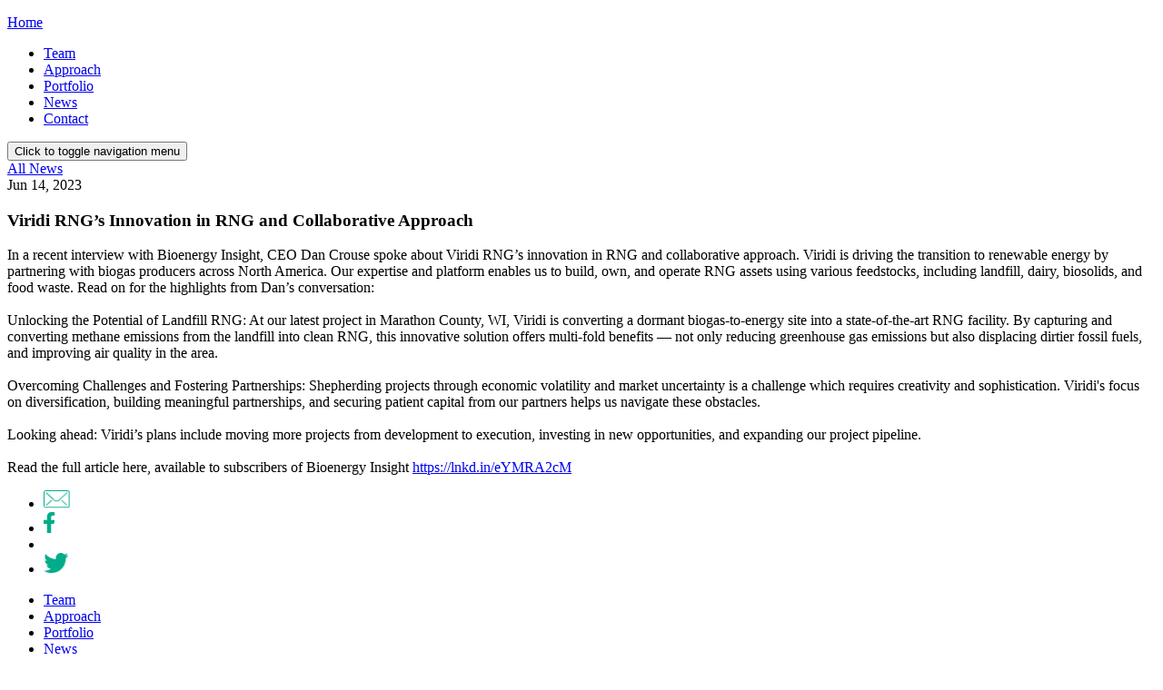

--- FILE ---
content_type: text/html; charset=UTF-8
request_url: https://www.viridirng.com/article/viridi_rngs_innovation_in_rng_and_collaborative_approach
body_size: 9066
content:

	<!DOCTYPE html>
	<html lang="en">
	<head>
	<meta http-equiv="Content-Type" content="text/html; charset=iso-8859-1" />
	<meta http-equiv="X-UA-Compatible" content="IE=edge" />
	<meta name="web_author" content="Ovis Technologies, http://www.ovistechnologies.com 646 201 5884">
	<meta name="viewport" content="initial-scale=1, width=device-width">
	<link rel="sitemap" type="application/xml" title="Sitemap" href="/util/sitemap_xml?SITE_ID=631" />
	<title>Viridi Energy</title>
<meta property="og:image" content="http://viridi.ovis.tech/i/meta.jpg" />
<meta name="description" content="Viridi is a full-service renewable natural gas (RNG) platform, founded by a veteran management team with unparalleled expertise in end-to-end RNG value creation." />
 
	<link href="/i/favicon.png" rel="Shortcut Icon" />
	<link rel="stylesheet" href="https://use.typekit.net/pms3jjk.css">
	<link rel="preconnect" href="https://fonts.googleapis.com">
	<link rel="preconnect" href="https://fonts.gstatic.com" crossorigin>
	<link href="https://fonts.googleapis.com/css2?family=Open+Sans:wght@500&display=swap" rel="stylesheet">

	<!-- SPLITTING -->
	<link rel="stylesheet" href="https://unpkg.com/splitting/dist/splitting.css" />
	<script type="text/javascript" src="https://d20j9xtxuc1as2.cloudfront.net/js/jmodule.js"></script>
<script type="text/javascript" src="https://d20j9xtxuc1as2.cloudfront.net/js/jquery-3.6.0.min.js"></script>
<script type="text/javascript" src="https://d20j9xtxuc1as2.cloudfront.net/js/ErrorDetector.js"></script>
<script type="text/javascript" src="https://d20j9xtxuc1as2.cloudfront.net/js/css2.js"></script>
<link href="https://d20j9xtxuc1as2.cloudfront.net/css/fx3.css" rel="stylesheet" type="text/css" />

<script type="text/javascript" src="https://d20j9xtxuc1as2.cloudfront.net/js/fx31.js"></script>

<script type="text/javascript" src="/j/script.js"></script>

<script type="text/javascript" src="https://d20j9xtxuc1as2.cloudfront.net/js/jquery-ui-for-ce.min.js"></script>
<link href="https://d20j9xtxuc1as2.cloudfront.net/css/ce.css" rel="stylesheet" type="text/css" />

<script type="text/javascript" src="https://d20j9xtxuc1as2.cloudfront.net/js/ce.js"></script>

<script type="text/javascript" src="https://d20j9xtxuc1as2.cloudfront.net/js/orphanKiller.js"></script>

<script type="text/javascript" src="https://d20j9xtxuc1as2.cloudfront.net/js/browserDetect.js"></script>
		<!-- GSAP -->
		<script src="https://cdnjs.cloudflare.com/ajax/libs/gsap/3.11.4/gsap.min.js"></script>
		<script src="https://cdnjs.cloudflare.com/ajax/libs/gsap/3.11.4/ScrollTrigger.min.js"></script>

		<!-- SPLITTING -->
		<link rel="stylesheet" href="https://unpkg.com/splitting/dist/splitting-cells.css" />
		<script src="https://unpkg.com/splitting/dist/splitting.min.js"></script>
	
	</head>
	<body id="article" class="article">

	<header>
		<div class="container">
		 
				<a href="/" class="logo"><p class="hidden-text">Home</p></a>
			
			
		<nav role="navigation">
			<div class="wrap">
				<ul class="menu">
					<li class="menu-item">
						<a href="/team" class="menu-link ">Team</a>
					</li>
					<li class="menu-item"> 
						<a href="/approach" class="menu-link-2 menu-link ">Approach</a>
					</li>
					<li class="menu-item"> 
						<a href="/portfolio" class="menu-link-3 menu-link ">Portfolio</a>
					</li>
					<li class="menu-item">
						<a href="/news" class="menu-link ">News</a>
					</li>
					<li class="menu-item">
						<a href="/contact" class="menu-link ">Contact</a>
					</li>
				</ul>
			</div>
		</nav>
	
			<div class="menu_container" id="menu_container">
				<button id="menu_btn" aria-expanded="false" aria-controls="navigation">
					<i></i>
					<i></i>
					<i></i>
					<span class="hidden-text">
						Click to toggle navigation menu
					</span>
				</button>
			</div>
		</div>
	</header>
	<div id="container">
	 
            <section class="s1">
                <div class="container">
                    <a class="news-link" href="/news">All News</a>
                    <div class="main">
                        <article>
                            <time datetime="2023-06-14 00:00:00" class="date">Jun 14, 2023</time>
                            <h1 class="title">Viridi RNG’s Innovation in RNG and Collaborative Approach</h1>
                            <div class="content"><ce oet="sbd5915_626104">
                                In a recent interview with Bioenergy Insight, CEO Dan Crouse spoke about Viridi RNG&rsquo;s innovation in RNG and collaborative approach. Viridi is driving the transition to renewable energy by partnering with biogas producers across North America. Our expertise and platform enables us to build, own, and operate RNG assets using various feedstocks, including landfill, dairy, biosolids, and food waste. Read on for the highlights from Dan&rsquo;s conversation:<br /><br />Unlocking the Potential of Landfill RNG: At our latest project in Marathon County, WI, Viridi is converting a dormant biogas-to-energy site into a state-of-the-art RNG facility. By capturing and converting methane emissions from the landfill into clean RNG, this innovative solution offers multi-fold benefits &mdash; not only reducing greenhouse gas emissions but also displacing dirtier fossil fuels, and improving air quality in the area.<br /><br />Overcoming Challenges and Fostering Partnerships: Shepherding projects through economic volatility and market uncertainty is a challenge which requires creativity and sophistication. Viridi's focus on diversification, building meaningful partnerships, and securing patient capital from our partners helps us navigate these obstacles.<br /><br />Looking ahead: Viridi&rsquo;s plans include moving more projects from development to execution, investing in new opportunities, and expanding our project pipeline.<br /><br />Read the full article here, available to subscribers of Bioenergy Insight <a href="https://lnkd.in/eYMRA2cM" target="_blank">https://lnkd.in/eYMRA2cM</a>
                            </ce></div>
                        </article>
                        <aside>
                            <ul class="social-list">
                                <li>
                                    <a href="mailto:?body=http://viridi.ovis.tech/article/viridi_rngs_innovation_in_rng_and_collaborative_approach&subject=Auric%20Insights" title="share via email">
                                        <img src="/i/icon_email.webp" width="29" height="20" alt="share via email">
                                    </a>
                                </li>
                                <li>
                                    <img width="13" height="23" class="social-img" src="/i/icon_social_facebook.webp" class="fb-share share-icon" onclick="window.open('https://www.facebook.com/sharer/sharer.php?u='+encodeURIComponent('http://viridi.ovis.tech/article/viridi_rngs_innovation_in_rng_and_collaborative_approach'),'facebook-share-dialog','width=626,height=436'); return false;" title="share on facebook" alt="share on facebook">
                                </li>
                                <li id="linkedin-btn" title="share on linkedin">
                                    <script src="https://platform.linkedin.com/in.js" type="text/javascript">lang: en_US</script>
                                        <script type="IN/Share" data-url='/article/viridi_rngs_innovation_in_rng_and_collaborative_approach'></script>
                                </li>
                                <li>
                                    <a href="https://twitter.com/intent/tweet?text=http://viridi.ovis.tech/article/viridi_rngs_innovation_in_rng_and_collaborative_approach" title="share on twitter">
                                        <img class="social-img" src="/i/icon_social_twitter.webp" class="tw-share share-icon" width="28" height="23" alt="share on twitter">
                                    </a>
                                </li>

                            </ul>
                        </aside>
                    </div>
                </div>
            </section>
        <script type="text/javascript" src="/j/article.js"></script>
	</div>
	<footer>
		<div class="container">
			<div class="top">
				
		<nav role="navigation">
			<div class="wrap">
				<ul class="menu">
					<li class="menu-item">
						<a href="/team" class="menu-link ">Team</a>
					</li>
					<li class="menu-item"> 
						<a href="/approach" class="menu-link-2 menu-link ">Approach</a>
					</li>
					<li class="menu-item"> 
						<a href="/portfolio" class="menu-link-3 menu-link ">Portfolio</a>
					</li>
					<li class="menu-item">
						<a href="/news" class="menu-link ">News</a>
					</li>
					<li class="menu-item">
						<a href="/contact" class="menu-link ">Contact</a>
					</li>
				</ul>
			</div>
		</nav>
	
			</div>
			<div class="bottom">
				<p>Copyright &copy; 2026 Viridi Energy. All Rights Reserved.</p>
				
			</div>
		</div>
	</footer>
	</body>
	<!--OVISTECHNOLOGIES.COM-->
	</html>
	

--- FILE ---
content_type: application/javascript
request_url: https://www.viridirng.com/j/script.js
body_size: 5531
content:
fx.auto_init = 0;
css.defaults.debug = 0;
css.open("/c/style.css", 1);

$(document).on("css_ready",function(a) {
  if(a.originalEvent.id != "style") return;
	fx.init();
	fx.auto_init=1;
	fx.resize(1);

	$(document).ready(function() {
		fx.resize(1);

		$(window).scroll(function() {
			var t=$(window).scrollTop();
	 		fireTimer("scroll",function() {
	 			scrollFunction();
	 		},100);
	 	}).scroll();

		$(".login_anchor").on("click", function() {
			$("#login_wrapper, #shade").fadeIn("slow");
		});
		$(".btn-close, #shade").on("click", function() {
			$("#login_wrapper, #shade").hide();
		});

		        //Mobile Menu Toggle
				$("#menu_btn").click(function () {
					if ($("header").hasClass("active")) {
						setTimeout(function () {
						$("nav").css("visibility", "hidden");
					}, 400);
				} else {
					$("nav").css("visibility", "visible");
				}
				$("header").toggleClass("active");
				if ($(".menu > .menu-item > a").hasClass("fade")) {
					setTimeout(function () {
					$(".menu > .menu-item > a").each(function (index) {
						var link = $(this);
						setTimeout(function () {
						link.removeClass("fade");
						}, index * 50);
					});
					}, 100);
				} else {
					setTimeout(function () {
					$(".menu > .menu-item > a").each(function (index) {
						var link = $(this);
						setTimeout(function () {
						link.addClass("fade");
						}, index * 100);
					});
					}, 100);
				}
				});

		// $('.advisory_nav a').on('click', function(){
		// 	let anchor = $(this).data('scroll');
		// 	scrollNew($(`#${anchor}`).offset().top + 100, 750)
		// });

		$(".mobile-nav a").click(function() {
			// let anchor = $(this).data('scroll');

			// if(!$(this).has('.login_anchor')) scrollNew($(`#${anchor}`).offset().top + 80, 750);

			$("header #btn-menu").removeClass("on");
			$("header").removeClass("open");
		});
	});

});

$(document).ready(function() {
	Browser.warn();
	fx.resize(1);
});


const scrollNew = (n,a) => {
 	if (!a) a=1500;
 	if (isNaN(n)) $("body,html").scrollTop(0);
	else $("body,html").animate({scrollTop:n-$("header").height()},a,"easeOutExpo");
}

function checkSlider(e){
	e.siblings().addClass("m").find(".fx-on").click();
	$(".team-slider").each(function() {
	   if ($(this)!=e && fx.sliders($(this)).current()>-1) fx.sliders($(this)).to(fx.sliders($(this)).current());
					  
	});

	let dest = fx.sliders(e).destination();
	let curr = fx.sliders(e).current();

	if (css.vars.w() > 980)
	{
		if (dest == curr) fx.sliders(e).me().removeClass('slider_on');
		else fx.sliders(e).me().addClass('slider_on');
	}
}

function scrollFunction()
{
	var t=$(window).scrollTop();
	var headerHeight = $('header').outerHeight(true);

	
	if ($(window).scrollTop() > 10) $('header').addClass('fixed');
	else $('header').removeClass('fixed');

	$('section').each(function() {
		if(t > ($(this).offset().top - (css.vars.h()*.7) - headerHeight)) $(this).addClass("animate");
		else $(this).removeClass("animate");
	});
}

function moveObj(o,t,f)
{
	o.css({transform: "" });
	if(t<o.parent().offset().top+o.parent().outerHeight() && t+css.vars.h()>o.parent().offset().top)
	{
		var n=(t+css.vars.h()-o.parent().offset().top)/((css.vars.h()+o.parent().outerHeight())/10);
		o.css({transform: "translate3d(0px, "+(n*f)+"%, 0px)" });
	}
	else
	{
		o.css({transform: "" });
	}
}

// Nav Scroll
$(document).ready(function() {
    $('a[data-scroll]').click(function(e) {
        e.preventDefault();
		if(css.vars.w()>768) {
			var offset = 100;
		} else {
			var offset = 75;
		}
       
        var target = ( '#' + $(this).data('scroll') );
        var $target = $(target);

        $('html, body').animate({
            'scrollTop': $target.offset().top - offset
        }, 500);
    });
});

//Parallax
$(document).on("css_ready",function(a) {
    if(a.originalEvent.id != "style") return;
    $(document).ready(function() {
        $(window).scroll(function() {
            var t=$(window).scrollTop();
            if(css.vars.w()>1100) {
                $(".bg_parallax").each(function() {
                    moveObj($(this),t,5,0);
                });
            }
        }).scroll();
    });
});

$(window).scroll(function() {
    if (10 < $(window).scrollTop()) {
        $('header').addClass('scroll');
    } else { 
        $('header').removeClass('scroll');
    }

    $('#article header, #portfolio-info header').addClass('scroll');
    
}).scroll();

$(document).on("css_ready",function(a) {
	let $showText = $('.show-text')
	
	$(window).on('resize scroll', function() {

		if ($(window).width() > 1100) {

			$showText.each(function(){
		
				if ($(this).isInViewport() && !$(this).hasClass('shown')) {
		
					fadeInLetters(this)
					$(this).addClass('shown')
				}
			})
		}
  })
})

function fadeInLetters(target) {

    let $all_msg = $(target)
    let $wordList = $(target).text().split("")

	let delay = ($wordList.length > 30) ? 5 : 30
   
    $(target).text("")

    $.each($wordList, function(idx, elem) {

        let newEL = $("<span/>").text(elem).css({
            opacity: 0
        });

        newEL.appendTo($all_msg)
        newEL.delay(idx * delay)
        newEL.animate({
        opacity: 1
        }, 500)
    })
}

$.fn.isInViewport = function() {
    let elementTop = $(this).offset().top
    let elementBottom = elementTop + $(this).outerHeight()

    let viewportTop = $(window).scrollTop()
    let viewportBottom = viewportTop + $(window).height()

    return elementBottom > viewportTop && elementTop < viewportBottom
};

--- FILE ---
content_type: application/javascript
request_url: https://d20j9xtxuc1as2.cloudfront.net/js/fx31.js
body_size: 18533
content:
/*
FX JavaScript library
Copyright 2016-2025 Alex Bobrov
Version 3.12

This program is free software: you can redistribute it and/or modify
it under the terms of the GNU General Public License as published by
the Free Software Foundation, either version 3 of the License, or
(at your option) any later version.

This program is distributed in the hope that it will be useful,
but WITHOUT ANY WARRANTY; without even the implied warranty of
MERCHANTABILITY or FITNESS FOR A PARTICULAR PURPOSE.  See the
GNU General Public License for more details.

You should have received a copy of the GNU General Public License
along with this program.  If not, see <http://www.gnu.org/licenses/>.
*/
'use strict';(function(){function g(b,a){var e=a.params.checkViewport?$(window).width():parseInt(b.parent()[0].getBoundingClientRect().width),m=a.params.duration-1;if(a.destination_slide>=0){if(!a.params.accordion||e>a.params.responsive){var d=a.slides_children.eq(a.destination_slide+a.slideOffset).css({"margin-top":"",height:""}).outerHeight();(a.params.nav.position=="left"||a.params.nav.position=="right")&&d<a.lp.outerHeight()&&(d=a.lp.outerHeight());a.sp.animate({height:d},{duration:m,complete:function(){a.slideOffset||
(a.sp.css("height",""),a.slides_children.not(":eq("+a.destination_slide+")").css({"margin-top":"1px",height:"0"}))},step:function(c){a.params.resizeDetect&&e!=b.parent().width().toFixed(1)&&!a.params.checkViewport&&(da(b,a,1),e=b.parent().width().toFixed(1));a.params.fixedHeight||a.params.nav.position!="left"&&a.params.nav.position!="right"||b.css("min-height",c+"px")}});if(m&&(a.destination_slide+=a.slideOffset,k.slideAnimation[a.params.effect](a.slides,a,a.width>a.params.slideWidth&&a.params.slideWidth?
a.params.slideWidth:a.width),a.destination_slide-=a.slideOffset,e<=a.params.responsive&&!(a.params.nav.scrollLinks instanceof Array)&&a.list.is(":visible")))k.slideAnimation[a.params.effect](a.list,a,a.width-a.params.leftArrowWidth-a.params.rightArrowWidth)}else a.slides_children.eq(a.destination_slide+a.slideOffset).slideToggle(a.params.duration,a.params.easing),a.params.accordion==2&&a.params.accordionOneSlide&&a.slides_children.eq(a.destination_slide+a.slideOffset).siblings(".fx-slide:visible").slideToggle(a.params.duration,
a.params.easing),a.params.accordionFocus&&setTimeout(function(){b.find(".fx-accordion").find(".fx-nav.fx-on").length&&$("body,html").animate({scrollTop:b.find(".fx-accordion").find(".fx-nav.fx-on").offset().top-($("header").height()||100)},1)},a.params.duration+1);if(a.params.leftArrow||a.params.rightArrow)if(!a.params.accordion&&e<=a.params.responsive||e>a.params.responsive&&!a.params.nav.noArrows)d=e>a.params.responsive||a.params.nav.scrollLinks instanceof Array?a.params.nav.position=="bottom"||
a.params.nav.position=="left"||a.params.nav.position=="right"?d/2-b.children(".fx-left-arrow").outerHeight()/2:d/2+a.lp.height()-b.children(".fx-left-arrow").outerHeight()/2:(a.params.nav.position=="bottom"?a.sp.height():0)+a.lp.outerHeight()/2-b.children(".fx-left-arrow").outerHeight()/2,d=d<0?0:d,b.children(".fx-left-arrow,.fx-right-arrow").show().animate({top:d},m),a.params.ajax||(a.destination_slide==0?b.children(".fx-left-arrow").animate({opacity:.3},m):b.children(".fx-left-arrow").animate({opacity:1},
m),a.destination_slide==a.slides_children.length-1?b.children(".fx-right-arrow").animate({opacity:.3},m):b.children(".fx-right-arrow").animate({opacity:1},m))}else(a.params.leftArrowWidth||a.params.rightArrowWidth)&&b.children(".fx-left-arrow,.fx-right-arrow").hide();typeof a.destination_slide!="undefined"?e>a.params.responsive&&a.list.children(":eq("+a.destination_slide+")").siblings().trigger("fx-off").removeClass("fx-on"):a.params.slide==-1&&e>a.params.responsive&&a.list.children().trigger("fx-off").removeClass("fx-on");
m||(a.slideOffset&&a.width>a.params.slideWidth?a.slides.css("left",-(a.destination_slide+a.slideOffset)*a.params.slideWidth+a.params.pixelOffset+"px"):a.slides.css("left",-(a.destination_slide+(a.slideOffset||0))*a.width+a.params.pixelOffset+"px"),e<=a.params.responsive&&!(a.params.nav.scrollLinks instanceof Array)&&a.list.css("left",-a.destination_slide*(a.width-a.params.leftArrowWidth-a.params.rightArrowWidth)+"px"));a.slides.children().removeClass("fx-to-be-active").eq(a.destination_slide).addClass("fx-to-be-active");
setTimeout(function(){$("html").css("cursor","");b.css("cursor","").removeClass("fx-busy");a.hasOwnProperty("current_slide")&&S(a.params.onend,b,k.sliders(b));a.current_slide=a.destination_slide;a.slides.children().removeClass("fx-active").eq(a.current_slide).addClass("fx-active");a.params.autorotate&&h(a,b)},m)}function h(b,a){clearTimeout(b.tid);b.tid=setTimeout(function(){b.hover||k.sliders(a).next()},b.params.autorotate)}function p(b,a){b.addClass("fx-accordion fx-hidden");var e=b.children(":even").addClass("fx-nav"),
m=b.children(":odd").addClass("fx-slide");a.slideNames={};m.each(function(c,t){$(t).data("name")&&(a.slideNames[$(t).data("name")]=c)});a.params.nav.off&&(a.params.nav.off={trigger:"fx-off",params:a.params.nav.off,applyTo:">.fx-nav"},q(b,a.params.nav.off));a.params.nav.on&&(a.params.nav.on={trigger:"fx-on",params:a.params.nav.on,applyTo:">.fx-nav"},q(b,a.params.nav.on));b.on("click",">.fx-nav",function(c){if(!b.hasClass("fx-busy")){b.addClass("fx-busy");var t=$(c.target);t.hasClass("fx-nav")||(t=
t.closest(".fx-nav"));a.last_clicked=t.index()/2;S(a.params.onstart,b);a.params.cursor&&($("html").css("cursor",a.params.cursor),b.css("cursor",a.params.cursor));a.params.exclusive&&t.siblings(".fx-on").trigger("fx-off").removeClass("fx-on").next().stop().animate({height:0,"padding-top":0,"padding-bottom":0},a.params.duration,a.params.easing);t.hasClass("fx-on")&&(a.params.collapsible||t.siblings(".fx-on").length)?t.trigger("fx-off").removeClass("fx-on").next().stop().animate({height:0,"padding-top":0,
"padding-bottom":0},a.params.duration,a.params.easing):t.hasClass("fx-on")||(!a.params.ajax||t.next().html().length&&!a.params.ajax[2]?r(t,a):$.ajax({url:a.params.ajax[1]||location.href,data:"SLIDE="+a.last_clicked+"&"+a.params.ajax[0],type:"post",success:function(v){t.next().html(v);r(t,a)}}));setTimeout(function(){t.parent().removeClass("fx-busy");a.params.cursor&&($("html").css("cursor",""),b.css("cursor",""));S(a.params.onend,b)},a.params.duration)}});a.params.slides=[];e.each(function(){var c=
$(this).next();a.params.slides[$(this).index()/2]={pTop:c.css("padding-top"),pBottom:c.css("padding-bottom")};$(this).hasClass("fx-on")?($(this).trigger("fx-on"),c.css({overflow:"hidden"})):($(this).trigger("fx-off"),c.css({height:0,overflow:"hidden","padding-top":0,"padding-bottom":0}))});if(location.hash){var d=-1;$.each(location.hash.substring(1).split(","),function(c,t){a.params.name?(c=t.match(new RegExp("/"+a.params.name+"/(.+)")))&&(d=/^\d+$/.test(c[1])?c[1]:a.slideNames[c[1]]):(c=t.match(/accordion(\d+)_(\d+)/))&&
b.prop("fx-id")==c[1]&&(d=c[2]);if(d>=0)return a.params.slide=d,!0})}(!a.params.collapsible||a.params.slide>=0)&&e.eq(a.params.slide||0).click();b.removeClass("fx-hidden")}function r(b,a){var e=b.next().css("height","").height();b.next().css("height",0);b.trigger("fx-on").addClass("fx-on").next().stop().animate({height:e,"padding-top":a.params.slides[b.index()/2].pTop,"padding-bottom":a.params.slides[b.index()/2].pBottom},a.params.duration,a.params.easing,function(){b.next().css("height","");a.params.slides[b.index()/
2].height=b.next().height()})}function f(b,a){b.addClass("fx-hidden fx-slider");a.slides=b.children(":last").find("script").remove().end();a.slideOffset=0;if(b.children().length<2){var e=a.slides.children().length,m="";if(a.params.ajax){for(var d=0;d<e;d++)m+='<div style="min-height:1px"></div>';b.append("<div>"+m+"</div>");a.slides=b.children(":last")}else{for(d=1;d<=e;d++)m+="<a>"+d+"</a>";b.prepend("<div>"+m+"</div>")}}a.params.slideWidth&&(a.slides.children(":last").clone().insertBefore(a.slides.children(":first")),
a.slides.children(":eq(1)").clone().insertAfter(a.slides.children(":last")),a.slideOffset=1);a.list=b.children(":first");a.list_children=a.list.children().addClass("fx-nav");a.slides_children=a.slides.children();a.lp=a.list.wrap("<div class='fx-list'></div>").parent();a.sp=a.slides.wrap("<div class='fx-slides'></div>").parent();a.slideNames={};a.slides_children.each(function(v,z){$(z).data("name")&&(a.slideNames[$(z).data("name")]=v)});a.params.mask&&a.sp.append('<div class="fx-mask-left" style="background:url('+
a.params.mask+') repeat"></div><div class="fx-mask-right" style="background:url('+a.params.mask+') repeat"></div>');a.params.nav.position=="bottom"&&a.lp.insertAfter(a.sp);b.css("position")=="static"&&b.addClass("fx-relative");a.params.leftArrow&&$("<div class='fx-left-arrow' style='position:absolute;width:"+a.params.leftArrowWidth+"px;left:"+(a.params.nav.position=="left"?a.lp.width():0)+"px'><img src='"+a.params.leftArrow+"'></div>").appendTo(b).click(function(){(a.params.ajax||a.params.infiniteScroll||
a.current_slide>0)&&!$(this).hasClass("fx-ignore")&&k.sliders(b).prev()});a.params.rightArrow&&$("<div class='fx-right-arrow' style='position:absolute;width:"+a.params.rightArrowWidth+"px;right:"+(a.params.nav.position=="right"?a.lp.width():0)+"px'><img src='"+a.params.rightArrow+"'></div>").appendTo(b).click(function(){(a.params.ajax||a.params.infiniteScroll||a.current_slide<a.list_children.length-1)&&!$(this).hasClass("fx-ignore")&&k.sliders(b).next()});a.params.nav.off&&(a.params.nav.off={trigger:"fx-off",
params:a.params.nav.off,duration:a.params.duration,applyTo:a.list_children},q(a.list,a.params.nav.off));a.params.nav.on&&(a.params.nav.on={trigger:"fx-on",params:a.params.nav.on,duration:a.params.duration,applyTo:a.list_children},q(a.list,a.params.nav.on));a.params.nav.mouseenter&&(a.params.nav.mouseenter={trigger:"mouseenter",params:a.params.nav.mouseenter,applyTo:".fx-nav:not(.fx-on)"},q(a.list,a.params.nav.mouseenter));a.params.nav.mouseleave&&(a.params.nav.mouseleave={trigger:"mouseleave",params:a.params.nav.mouseleave,
applyTo:".fx-nav:not(.fx-on)"},q(a.list,a.params.nav.mouseleave));if(a.params.nav.scrollLinks instanceof Array){a.params.nav.position=="left"||a.params.nav.position=="right"?a.lp.prepend('<a class="fx-list-left" style="display:block;width:100%;text-align:center;height:'+a.params.nav.scrollLinks[2]+'px"><img src="'+a.params.nav.scrollLinks[0]+'" border="0"/></a>').append('<a class="fx-list-right" style="display:block;width:100%;text-align:center;height:'+a.params.nav.scrollLinks[2]+'px"><img src="'+
a.params.nav.scrollLinks[1]+'" border="0"/></a>').children(".fx-list-right").click(function(){if(!$(this).hasClass("fx-ignore")){var v=$(this);v.addClass("fx-ignore");c.animate({top:"-="+a.params.nav.scrollLinks[2]},a.params.duration,a.params.easing,function(){-c.position().top/a.params.nav.scrollLinks[2]+a.params.nav.scrollLinks[3]<a.list_children.length&&v.removeClass("fx-ignore");a.lp.children(".fx-list-left").removeClass("fx-ignore")})}}).end().children(".fx-list-left").click(function(){if(!$(this).hasClass("fx-ignore")){var v=
$(this);v.addClass("fx-ignore");c.animate({top:"+="+a.params.nav.scrollLinks[2]},a.params.duration,a.params.easing,function(){c.position().top!=0&&v.removeClass("fx-ignore");a.lp.children(".fx-list-right").removeClass("fx-ignore")})}}).addClass("fx-ignore"):a.lp.prepend('<a class="fx-list-left" style="position:absolute;top:0;left:0;width:'+a.params.nav.scrollLinks[2]+'px"><img src="'+a.params.nav.scrollLinks[0]+'" border="0"/></a>').append('<a class="fx-list-right" style="position:absolute;top:0;right:0;width:'+
a.params.nav.scrollLinks[2]+'px"><img src="'+a.params.nav.scrollLinks[1]+'" border="0"/></a>').children(".fx-list-right").click(function(){if(!$(this).hasClass("fx-ignore")){var v=$(this);c.animate({left:"-="+c.parent().outerWidth()/2},a.params.duration,a.params.easing,function(){c.parent().outerWidth()-c.position().left-a.list.children(".fx-nav:last").outerWidth()-1>a.list.children(".fx-nav:last").position().left&&v.addClass("fx-ignore");a.lp.children(".fx-list-left").removeClass("fx-ignore")});
k.sliders(b).next()}}).end().children(".fx-list-left").click(function(){if(!$(this).hasClass("fx-ignore")){var v=$(this);c.animate({left:"+="+c.parent().outerWidth()/2},a.params.duration,a.params.easing,function(){c.position().left==0&&v.addClass("fx-ignore");a.lp.children(".fx-list-right").removeClass("fx-ignore")});k.sliders(b).prev()}}).addClass("fx-ignore");var c=a.list.wrap("<div></div>").addClass("fx-relative")}a.params.stop_on_hover&&(e=a.params.stop_on_hover=="fx-slider"?b:b.find("."+a.params.stop_on_hover),
e.mouseenter(function(){a.hover=1}),e.mouseleave(function(){a.hover=0;h(a,b)}));a.list_children.click(function(v,z){a.params.ajax&&v.preventDefault();v=$(this);!(a.params.ajax&&a.params.ajax[2]||!a.hasOwnProperty("current_slide")||a.current_slide!=a.list_children.index(this)||a.params.allowClose||a.params.accordion==2)||b.hasClass("fx-busy")||v.hasClass("fx-ignore")||(b.addClass("fx-busy"),a.destination_slide=a.list_children.index(this),S(a.params.onstart,b,k.sliders(b)),a.params.cursor&&($("html").css("cursor",
a.params.cursor),b.css("cursor",a.params.cursor)),a.params.accordion==2||!a.params.allowClose||a.current_slide!=a.destination_slide||a.params.nav.scrollLinks instanceof Array?(a.params.accordion==2&&v.hasClass("fx-on")?v.trigger("fx-off").removeClass("fx-on"):(v.trigger("fx-on").addClass("fx-on"),a.params.accordion==2&&a.params.accordionOneSlide&&v.siblings(".fx-on").trigger("fx-off").removeClass("fx-on")),!a.params.ajax||a.slides.children().eq(a.destination_slide).html().length&&!a.params.ajax[2]?
g(b,a):$.ajax({url:a.params.ajax[1]||location.href,data:"SLIDE="+a.destination_slide+"&"+a.params.ajax[0]+"&BUTTON="+z,type:"post",success:function(N){a.slides.children().eq(a.destination_slide).html(N);a.hasOwnProperty("current_slide")||da(b,a);g(b,a)}})):(v.trigger("fx-off").removeClass("fx-on").addClass("fx-off"),a.sp.animate({height:0},a.params.duration,a.params.easing,function(){a.current_slide=-1;$("html").css("cursor","");b.css("cursor","").removeClass("fx-busy")})))});da(b,a);if(location.hash){var t=
-1;$.each(location.hash.substring(1).split(","),function(v,z){a.params.name?(v=z.match(new RegExp("/"+a.params.name+"/(.+)")))&&(t=/^\d+$/.test(v[1])?v[1]:a.slideNames[v[1]]):(v=z.match(/slider(\d+)_(\d+)/))&&a.index==v[1]&&(t=v[2]);if(t>=0)return a.params.slide=t,!0})}e=a.params.checkViewport?$(window).width():parseInt(b.parent()[0].getBoundingClientRect().width);a.params.slide||(a.params.slide=0);a.params.slide>=0?k.sliders(b).to(a.params.slide,1):e<=a.params.responsive&&!a.params.ajax?k.sliders(b).to(0,
1):(g(b,a),a.sp.height(0));a.params.swipe&&b.swipe({swipeLeft:function(){k.sliders(b).next()},swipeRight:function(){k.sliders(b).prev()}});b.removeClass("fx-hidden")}function l(b,a,e,m){if(e){var d=k.fxa[b.fxa_id].fx[b.fx_id].params.duration;k.fxa[b.fxa_id].fx[b.fx_id].params.duration=e}(b.ele.children(".fx-list").children("div").children(".fx-nav").length?b.ele.children(".fx-list").children("div").children(".fx-nav"):b.ele.children(".fx-list").children("div").children().children(".fx-nav")).eq(/^\d+$/.test(a)?
a:k.fxa[b.fxa_id].fx[b.fx_id].slideNames[a]).trigger("click",m);e&&(k.fxa[b.fxa_id].fx[b.fx_id].params.duration=d)}function q(b,a){var e=a.trigger;if(a.chain){var m=0;u(b,{trigger:e,applyTo:a.applyTo,onstart:a.onchain},0,[function(){k.start(b,e)}]);$.each(a.params,function(c,t){t=y(b,t,a);a.trigger=e;a.trigger+="chain-"+(c+1);u(b,a,t[1],t[0]);m++});a.trigger=e;a.max_chain=m}else{var d=y(b,a.params,a);u(b,a,d[1],d[0])}}function y(b,a,e){var m=0,d=[];$.each(a,function(c,t){var v=t[2]||e.duration||k.duration,
z=t[3]||e.easing||k.easing;m=v>m?v:m;if(t[0]=="bgimage")if(e.applyTo||e.target)(e.applyTo&&typeof e.applyTo=="object"?e.applyTo:e.applyTo?b.find(e.applyTo):$(e.target)).each(function(){d.push(H($(this),t,v,z))});else{b.css("position")=="static"&&b.addClass("fx-relative");b.children(":not(.fx-bgimage)").addClass("fx-index fx-relative");c=t[1]instanceof Array?t[1][id.index()]:t[1];var N=I(c,b);d.push(function(){b.children(".fx-bgimage").not(N).stop("bgimage",!0,!0).animate({opacity:0},{always:function(){$(this).hide()},
start:function(){$(this).show()},duration:v/2,easing:z,queue:"bgimage"}).dequeue("bgimage");N.stop("bgimage",!0,!1).animate({opacity:1},{start:function(){$(this).show()},duration:v,easing:z,queue:"bgimage"}).dequeue("bgimage")})}else e.target?$(e.target).each(function(){d.push(A($(this),t,v,z))}):d.push(C(b,t,v,z))});return[d,m||e.duration||k.duration]}function C(b,a,e,m){return function(d){var c={};c[a[0]]=w(a[1],d);x(d,c,a[0],e,m)}}function A(b,a,e,m){return function(){var d={};d[a[0]]=w(a[1],b);
x(b,d,a[0],e,m)}}function H(b,a,e,m){var d="";b.hasClass("fx-nav")&&(d=".fx-nav");b.css("position")=="static"&&b.addClass("fx-relative");b.children(":not(.fx-bgimage)").addClass("fx-index fx-relative");a=a[1]instanceof Array?a[1][b.index(d)]:a[1];var c=I(a,b);return function(t){t.each(function(){for(var v=0;v<=$(this).children(".fx-bgimage").length;v++)c[0]===$(this).children(".fx-bgimage")[v]&&(c.siblings(".fx-bgimage").stop("bgimage",!0,!1).animate({opacity:0},{always:function(){$(this).hide()},
start:function(){$(this).show()},duration:e/2,easing:m,queue:"bgimage"}).dequeue("bgimage"),c.stop("bgimage",!0,!1).animate({opacity:1},{start:function(){$(this).show()},duration:e,easing:m,queue:"bgimage"}).dequeue("bgimage"))})}}function T(b,a){if(!k.ignore_idevice_hover||!k.idevice||a.trigger!="hover"){a.trigger=="toggleclick"?a.trigger="click":a.trigger=="toggledblclick"?a.trigger="dblclick":a.trigger=="togglefocus"?a.trigger="focus":a.trigger=="toggleblur"&&(a.trigger="blur");var e=a.trigger;
if(a.chain){var m=0;u(b,{trigger:e,applyTo:a.applyTo},0,[function(c){a.next_chain=1;c.hasClass("fx-clear")?c.toggleClass("fx-"+e):k.start(b,e,1)}]);$.each(a.params,function(c,t){t=O(b,t,a);a.trigger=e;a.trigger+="chain-"+(c+1);u(b,a,t[1],t[0]);m++});a.trigger=e;a.max_chain=m}else{var d=O(b,a.params,a);u(b,a,d[1],d[0]);a.params.to_exe=d[0]}}}function O(b,a,e){var m=0,d=[];$.each(a,function(c,t){var v=t[3]||e.duration||k.duration,z=t[4]||e.easing||k.easing;m=v>m?v:m;if(t[0]=="bgimage")if(e.applyTo||
e.target)(e.applyTo?b.find(e.applyTo):$(e.target)).each(function(){d.push(U($(this),t,v,z,e))});else{c=e.target?$(e.target):b;c.css("position")=="static"&&c.addClass("fx-relative");c.children(":not(.fx-bgimage)").addClass("fx-index fx-relative");var N=t[1]instanceof Array?t[1][c.index()]:t[1],P=t[2]instanceof Array?t[2][c.index()]:t[2],Y=I(N,c),Z=I(P,c);d.push(function(){Y.hasClass("fx-on")?(Y.stop("bgimage",!0,!1).animate({opacity:0},{always:function(){$(this).hide()},start:function(){$(this).show()},
duration:v/2,easing:z,queue:"bgimage"}).dequeue("bgimage").removeClass("fx-on"),Z.stop("bgimage",!0,!1).animate({opacity:1},{start:function(){$(this).show()},duration:v,easing:z,queue:"bgimage"}).dequeue("bgimage")):(Z.stop("bgimage",!0,!1).animate({opacity:0},{always:function(){$(this).hide()},start:function(){$(this).show()},duration:v/2,easing:z,queue:"bgimage"}).dequeue("bgimage"),Y.stop("bgimage",!0,!1).animate({opacity:1},{start:function(){$(this).show()},duration:v,easing:z,queue:"bgimage"}).dequeue("bgimage").addClass("fx-on"))})}else e.target?
$(e.target).each(function(){d.push(n($(this),t,v,z,e))}):d.push(L(b,t,v,z,e))});d.push(function(c,t){/chain/.test(t)||c.toggleClass("fx-"+e.trigger)});return[d,m||e.duration||k.duration]}function U(b,a,e,m,d){b.css("position")=="static"&&b.addClass("fx-relative");b.children(":not(.fx-bgimage)").addClass("fx-index fx-relative");d=a[1]instanceof Array?a[1][b.index()]:a[1];a=a[2]instanceof Array?a[2][b.index()]:a[2];var c=I(d,b),t=I(a,b);return function(v){for(var z=0;z<=v.children(".fx-bgimage").length;z++)c[0]===
v.children(".fx-bgimage")[z]&&(c.hasClass("fx-on")?(c.stop("bgimage",!0,!1).animate({opacity:0},{always:function(){$(this).hide()},start:function(){$(this).show()},duration:e/2,easing:m,queue:"bgimage"}).dequeue("bgimage").removeClass("fx-on"),t.stop("bgimage",!0,!1).animate({opacity:1},{start:function(){$(this).show()},duration:e,easing:m,queue:"bgimage"}).dequeue("bgimage")):(t.stop("bgimage",!0,!1).animate({opacity:0},{always:function(){$(this).hide()},start:function(){$(this).show()},duration:e/
2,easing:m,queue:"bgimage"}).dequeue("bgimage"),c.stop("bgimage",!0,!1).animate({opacity:1},{start:function(){$(this).show()},duration:e,easing:m,queue:"bgimage"}).dequeue("bgimage").addClass("fx-on")))}}function I(b,a){return $("<div class='fx-bgimage' style='background-image:"+(b!=""&&b!="transparent"&&b!="none"?"url("+b+")":"none")+"'></div>").css({opacity:0}).appendTo(a)}function L(b,a,e,m,d){return function(c){var t={};c.hasClass("fx-"+d.trigger)?t[a[0]]=w(a[2],c):t[a[0]]=w(a[1],c);x(c,t,a[0],
e,m)}}function n(b,a,e,m,d){return function(){var c={};b.hasClass("fx-"+d.trigger)?c[a[0]]=w(a[2],b):c[a[0]]=w(a[1],b);x(b,c,a[0],e,m)}}function w(b,a){b=b instanceof Array?b[a.index()]:b;if(b=="auto"){var e=a.css("height");b=a.css("height","auto").height();a.css("height",e)}return b}function x(b,a,e,m,d){b.stop(e,!0,!1).animate(a,{duration:m,easing:d,queue:e}).dequeue(e)}function u(b,a,e,m,d){d=a.mainevent?null:a.applyTo;var c=a.trigger;b.off(a.trigger,d).on(c,d,function(t){var v=a.mainevent?$(a.applyTo,
b):a.target?$(a.target):a.applyTo&&$(t.currentTarget)[0]==b[0]?$(t.target):$(t.currentTarget);if(!v.hasClass("fx-ignore")){a.chain&&a.current_chain!=1||S(a.onstart,b,v);for(var z=0;z<m.length;z++)m[z](v,t.type);a.cursor&&($("html").css("cursor",a.cursor),v.css("cursor",a.cursor));a.chain&&(a.current_chain==a.max_chain&&a.iterations++,a.next_chain=a.stop==a.iterations&&a.current_chain==a.max_chain?0:a.current_chain==a.max_chain?1:a.current_chain+1);setTimeout(function(){a.cursor&&($("html").css("cursor",
""),v.css("cursor",""));a.chain&&(a.stop!=a.iterations||a.current_chain!=a.max_chain?v.not(".fx-clear").addClass("fx-clear"):v.removeClass("fx-clear"),a.next_chain>0?setTimeout(function(){a.next_chain>0&&(a.applyTo?k.start(b,a.trigger,a.next_chain,v):k.start(b,a.trigger,a.next_chain))},a.pause||0):(a.iterations=0,S(a.onstop,b,v)));a.chain&&a.current_chain!=a.max_chain||S(a.onend,b,v)},e)}})}function B(b){for(var a=k.fxa.length-1;a>=b;a--)for(var e=0;e<k.fxa[a].fx.length;e++)D(a,e)}function D(b,a){var e=
k.fxa[b].fx[a].trigger;if(e=="slider")k.fxa[b].element.hasClass("fx-ignore")||f(k.fxa[b].element,k.fxa[b].fx[a]);else if(e=="accordion")if(k.fxa[b].fx[a].params.when)if(eval(k.fxa[b].fx[a].params.when)){if(!k.fxa[b].element.children().eq(2).length){k.fxa[b].element.append("<div></div>");k.fxa[b].element.children().eq(0);var m=[],d=[];k.fxa[b].element.children().eq(0).children().each(function(){m.push(this)});k.fxa[b].element.children().eq(1).children().each(function(){d.push(this)});k.fxa[b].element.children().slice(0,
2).hide();for(e=0;e<m.length;e++)k.fxa[b].element.children().eq(2).append(m[e]),k.fxa[b].element.children().eq(2).append(d[e]);p(k.fxa[b].element.children().eq(2),k.fxa[b].fx[a])}}else k.fxa[b].element.children().eq(2).length&&(k.fxa[b].element.children().slice(0,2).show(),k.fxa[b].element.children().eq(2).children().each(function(c){$(this).attr("style","").removeClass("fx-nav fx-slide fx-on");c%2==0?k.fxa[b].element.children().eq(0).append(this):k.fxa[b].element.children().eq(1).append(this)}),
k.fxa[b].element.children().eq(2).remove());else k.fxa[b].element.hasClass("fx-ignore")||p(k.fxa[b].element,k.fxa[b].fx[a]);else e=="select"?K(k.fxa[b].element,k.fxa[b].fx[a]):e=="checkbox"?G(k.fxa[b].element,k.fxa[b].fx[a]):e=="radio"?J(k.fxa[b].element,k.fxa[b].fx[a]):e=="field"?E(k.fxa[b].element,k.fxa[b].fx[a]):e=="switch"?F(k.fxa[b].element,k.fxa[b].fx[a]):e=="ichain"?M(k.fxa[b].element,k.fxa[b].fx[a]):e=="swipe"?V(k.fxa[b].element,k.fxa[b].fx[a]):e=="togglefocus"||e=="toggleblur"||e=="hover"||
e=="toggleclick"||e=="toggledblclick"||/^me\d+/i.test(e)?T(k.fxa[b].element,k.fxa[b].fx[a]):q(k.fxa[b].element,k.fxa[b].fx[a])}function G(b,a){if(!b.next(".fx-checkbox").length){var e=a.params.width||15,m=a.params.height||15;b.click(function(d){d.preventDefault()});$('<span class="fx-checkbox" style="width:'+e+"px;height:"+m+'px"></span>').insertAfter(b);k.add(b.next(),"{'toggleclick':[['bgimage','"+a.params.unchecked+"','"+a.params.checked+"',20]]}");b.next().click().on("click",function(){$(this).toggleClass("fx-on");
$(this).hasClass("fx-on")?b.attr("checked","checked").trigger("click"):b.removeAttr("checked")});b.addClass("fx-hidden").is(":checked")&&b.next().click()}}function J(b,a){if(!b.next(".fx-radio").length){var e=a.params.width||15,m=a.params.height||15;b.click(function(d){d.preventDefault()});$('<span class="fx-radio" style="width:'+e+"px;height:"+m+'px"></span>').insertAfter(b);k.add(b.next(),"{'me1':[['bgimage','"+a.params.unchecked+"','"+a.params.checked+"',20]]}");b.next().trigger("me1").on("click",
function(){$(this).hasClass("fx-on")||(($(this).closest("form").length?$(this).closest("form"):$("body")).find("input[type=radio][name='"+$(this).prev().attr("name")+"']").removeAttr("checked").next(".fx-on").trigger("me1").removeClass("fx-on"),$(this).addClass("fx-on").trigger("me1").prev().attr("checked","checked").trigger("click"))});b.addClass("fx-hidden").is(":checked")&&b.next().click()}}function E(b,a){var e="";a.params.width&&(e=' style="width:'+a.params.width+'"');b.addClass("fx-input");
b.wrap('<span class="fx-field"'+e+"></span>");a.params.label&&(b.parent().append("<label>"+a.params.label+"</label>"),b.siblings("label").click(function(){$(this).siblings(".fx-input").focus()}));a.params.description&&b.parent().append('<span class="description">'+a.params.description+"</span>");b.change(function(){$(this).val().length?$(this).addClass("hasData"):$(this).removeClass("hasData")});b.trigger("change");a.params.required?b.blur(function(){$(this).val().length?k.hide_message($(this)):k.pop_message($(this),
a.params.required,"bad")}):a.params.validate&&b.blur(function(){window[a.params.validate]($(this))})}function F(b,a){var e;a.params.width&&(e=' style="width:'+a.params.width+'"');b.wrap('<span class="fx-switch"'+e+"></span>");b.val(a.params.data[0]);b.prop("index",0);b.on("keydown",function(m){m.preventDefault();m.keyCode!=9&&(a.params.data.length>b.prop("index")+1?b.prop("index",b.prop("index")+1):b.prop("index",0),b.val(a.params.data[b.prop("index")]))})}function M(b,a){b.addClass("fx-ichain");
b.on("keyup","input",function(){if($(this).val().length==$(this).attr("maxlength")&&$(this).index("input")<$(this).closest(".fx-ichain").find("input:last").index("input")){var e=$(this).index("input");$(this).closest(".fx-ichain").find("input").each(function(){if($(this).index("input")>e)return $(this).focus(),!1})}else if(a.params.validate&&($(this).val().length==$(this).attr("maxlength")||$(this).parent(".fx-switch").length)&&$(this).index("input")==$(this).closest(".fx-ichain").find("input:last").index("input"))window[a.params.validate](b)})}
function K(b,a){var e=a.params.width=="auto"?$(b).width():a.params.width=="fill"?$(b).parent().width():parseInt(a.params.width);$(b).width(e+20).wrap('<div class="fx-select"></div>').parent().outerWidth(e);a.params.required&&b.blur(function(){$(this).val().length&&$(this).val()!="0"?k.hide_message($(this)):k.pop_message($(this),a.params.required,"bad")})}function V(b,a){b.off("touchstart");b.swipe({swipeLeft:a.params.swipeLeft,swipeRight:a.params.swipeRight,swipeTop:a.params.swipeTop,swipeBottom:a.params.swipeBottom})}
function S(b,a,e){if(typeof window[b]==="function")window[b](a,e);else b&&/\./.test(b)&&typeof eval(b)==="function"&&eval(b)(a,e)}function da(b,a,e,m){if(b.parent().length){var d=a.list,c=a.slides,t={},v={},z={},N={},P={},Y={},Z={},ca=a.params.nav.scrollLinks instanceof Array;a.hasOwnProperty("current_slide")||(b.parents("table").addClass("fx-table-fix"),t.position="relative",z.overflow="hidden",z.position="relative",N.position="relative",P.overflow="hidden",P.position="relative",Y["float"]="left",
ca&&(t.overflow="hidden"));ca&&(d=a.list.parent());var Q=parseInt(b.parent()[0].getBoundingClientRect().width),aa=a.params.checkViewport?$(window).width():Q,W=(a.params.nav.noArrows||a.params.nav.arrowsInside)&&aa>a.params.responsive?Q:Q-(a.params.leftArrowWidth+a.params.rightArrowWidth);if(!m&&a.width>0&&!ca&&(a.width==W-(a.params.nav.position=="left"||a.params.nav.position=="right"?d.width():0)&&aa>=a.params.responsive||a.width==aa&&aa<a.params.responsive))return!0;b.addClass("fx-busy");m=d.parent();
var R=c.parent();if(aa<=a.params.responsive)if(b.addClass("fx-mobile"),a.params.accordion==1){R=d.children().length;var ba=$('<div class="fx-accordion"></div>').appendTo(b);d.children().removeClass("fx-on").css({width:"","float":"",display:"block"});c.children().addClass("fx-slide").css({"float":"",display:"none","margin-top":"",height:"",overflow:"hidden","padding-top":0,"padding-bottom":0,width:""});for(e=0;e<R;e++)ba.append(d.children().get(0)).append(c.children().get(0));a.params.allowCloseAccordion=
1;a.params.accordion=2;a.width=Q}else{if(!a.params.accordion){d.find(".fx-nav").trigger("fx-on").addClass("fx-on");ca?(a.list_children.eq(0).click(),z.display="none"):(e=a.list_children.eq(0).css("padding-left"),e=e.match(/\d*/),ba=a.list_children.eq(0).css("padding-right"),ba=ba.match(/\d*/),t.left=-(a.current_slide*W)+"px",v.width=W-e-ba+"px",v["float"]="left");P.width=Q+"px";P["margin-left"]="";P["margin-right"]="";R=((a.params.nav.position=="bottom"?R.height():0)+(m.is(":visible")?m.height():
0))/2-b.children(".fx-left-arrow").height()/2;R=R<0?0:R;N.width=Q*c.children().length+"px";N["margin-left"]="";Y.width=Q+"px";Z.top=R+"px";Z.display="block";a.params.mask&&a.sp.children(".fx-mask-left,.fx-mask-right").width(0);z["margin-right"]=a.params.leftArrowWidth+"px";z["margin-left"]=a.params.rightArrowWidth+"px";if(a.params.nav.position=="left"||a.params.nav.position=="right")z["float"]="",P["float"]="",z.width=W+"px",b.children(".fx-left-arrow").css("left",0);W=a.width=Q;N.left=a.slideOffset&&
a.params.slideWidth&&a.params.effect=="customEffect"?-W+a.params.pixelOffset+"px":a.slideOffset&&a.params.slideWidth?-((a.current_slide||0)+a.slideOffset)*W+a.params.pixelOffset+"px":-((a.current_slide||0)*W)+"px"}}else{b.removeClass("fx-mobile");a.params.accordion==2&&(R=d.children().length,b.children(".fx-accordion").children().each(function(){$(this).hasClass("fx-nav")?$(this).appendTo(d):$(this).removeClass("fx-slide").css({"float":"left",display:"",overflow:"","padding-top":"","padding-bottom":""}).appendTo(c)}),
b.children(".fx-accordion").remove(),v.display="",a.params.allowCloseAccordion=0,a.params.accordion=1);t.left=0;a.params.nav.manual?ca?(a.params.nav.position=="left"||a.params.nav.position=="right"?t.height=a.params.nav.scrollLinks[2]*a.params.nav.scrollLinks[3]+"px":(t.margin="0 "+a.params.nav.scrollLinks[2]+"px",Q=0,a.list_children.each(function(){Q+=$(this).outerWidth(!0)+1}),v.width=Q+"px",v.left=0,d.siblings(".fx-list-right").removeClass("fx-ignore"),Q<=d.width()-a.params.nav.scrollLinks[2]?
$(".fx-list-left,.fx-list-right",b).css("display","none"):$(".fx-list-left,.fx-list-right",b).css("display","block")),z.display="",d.outerWidth()>a.list_children.last().position().left&&d.parent().siblings(".fx-list-right").addClass("fx-ignore")):(v.width="",v["float"]="",t.width=""):(ba=d.children(":eq(0)").outerWidth()-d.children(":eq(0)").innerWidth(),v["float"]="left",v.width=m.width()/a.list_children.length-ba+"px");if(a.params.nav.position=="left"||a.params.nav.position=="right")m.css("width",
""),m.width(m.width());a.width=parseInt(W-(a.params.nav.position=="left"||a.params.nav.position=="right"?m.outerWidth():0));P.width=a.width+"px";a.params.nav.noArrows||a.params.nav.arrowsInside?(P["margin-left"]="",P["margin-right"]=""):(P["margin-left"]=a.params.leftArrowWidth+"px",P["margin-right"]=a.params.rightArrowWidth+"px");z["margin-right"]="";z["margin-left"]="";N.width=a.width*c.children().length+"px";a.params.slideWidth&&a.width>a.params.responsive-(a.params.nav.noArrows||a.params.nav.arrowsInside?
0:a.params.leftArrowWidth+a.params.rightArrowWidth)&&a.width>a.params.slideWidth?(Y.width=a.params.slideWidth-(a.params.slideBorderWidth||0)+"px",N["margin-left"]=(a.width-a.params.slideWidth)/2+"px",a.params.mask&&(a.params.pixelOffset?(a.sp.children(".fx-mask-left").width((a.width-a.params.slideWidth)/2+a.params.pixelOffset),a.sp.children(".fx-mask-right").width((a.width-a.params.slideWidth)/2-a.params.pixelOffset)):a.sp.children(".fx-mask-left,.fx-mask-right").width((a.width-a.params.slideWidth)/
2))):(Y.width=a.width+"px",N["margin-left"]="");R=c.children().eq(a.current_slide).height()/2+m.height()-b.children(".fx-left-arrow").height()/2;Z.top=(R<0?0:R)+"px";!e&&a.width&&a.current_slide>=0&&(d.find(".fx-nav").not(":eq("+a.current_slide+")").trigger("fx-off").removeClass("fx-on"),d.find(".fx-nav").eq(a.current_slide).trigger("fx-on").addClass("fx-on"));a.params.nav.position=="left"?(z["float"]="left",P["float"]="right",b.children(".fx-left-arrow").css("left",m.width())):a.params.nav.position==
"right"&&(z["float"]="right",P["float"]="left",b.children(".fx-left-arrow").css("left",m.width()));N.left=a.slideOffset&&a.width>a.params.slideWidth&&a.params.effect=="customEffect"?-a.params.slideWidth+a.params.pixelOffset+"px":a.slideOffset&&a.width>a.params.slideWidth?-((a.current_slide||0)+a.slideOffset)*a.params.slideWidth+a.params.pixelOffset+"px":-((a.current_slide||0)*a.width)+"px"}(!a.params.nav.manual&&a.params.nav.position!="right"&&a.params.nav.position!="left"||aa<=a.params.responsive)&&
!ca&&(t.width=W*a.list_children.length+"px");Z.display=(a.params.nav.noArrows||a.params.nav.noArrows)&&aa>a.params.responsive?"none":"block";d.css(t);d.children().css(v);m.css(z);c.css(N);c.children().css(Y);a.params.fixedHeight>1?b.css("min-height",a.params.fixedHeight+"px"):a.params.fixedHeight&&(a=c.children().map(function(){var fa=$(this).css("height"),ha=$(this).css("height","").outerHeight();fa=="0px"&&$(this).css("height",fa);return ha}).get(),b.css("min-height",Math.max.apply(null,a)+"px"));
c.parent().css(P);b.children(".fx-left-arrow,.fx-right-arrow").css(Z);b.removeClass("fx-busy")}}function ea(b,a,e){if(a){if(typeof a=="string"){a.substring(0,1)!="["&&(a="["+a+"]");a=a.replace(/'/g,'"');try{a=$.parseJSON(a)}catch(m){console.error("Not a valid JSON string:",a);return}}e||(k.fxa.push({fx:[],element:b}),e=k.fxa.length-1,b.prop("fx-id",e),b.removeAttr("fx"));b=k.fxa[e].fx.length-1;$.each(a,function(m,d){for(var c in d)c!="mainevent"&&c!="applyTo"&&c!="cursor"&&c!="on"&&c!="off"&&c!="onstart"&&
c!="onend"&&c!="chain"&&c!="duration"&&c!="target"&&c!="stop"&&c!="pause"&&c!="onstop"&&c!="easing"&&(c=="slider"||c=="accordion"||c=="select"||c=="swipe"||c=="checkbox"||c=="radio"||c=="field"||c=="switch"||c=="ichain"?(c=="slider"?(d[c].nav||(d[c].nav={}),d[c].effect=d[c].effect||k.slider_effect,d[c].leftArrowWidth=d[c].nav.leftArrowWidth||d[c].leftArrowWidth||0,d[c].rightArrowWidth=d[c].nav.rightArrowWidth||d[c].rightArrowWidth||0,d[c].leftArrow=d[c].nav.leftArrow||d[c].leftArrow,d[c].rightArrow=
d[c].nav.rightArrow||d[c].rightArrow,d[c].duration=d[c].duration||d.duration||k.duration,d[c].responsive=d[c].mobile||d[c].responsive||0,d[c].accordion=d[c].accordion||0,d[c].nav.position=d[c].nav.position||"top",d[c].nav.arrowsInside=d[c].nav.arrowsInside||0,d[c].easing=d[c].easing||d.easing||k.easing,d[c].onstart=d[c].onstart||d.onstart,d[c].onend=d[c].onend||d.onend,d[c].cursor=d[c].cursor||d.cursor||"",d[c].resizeDetect=d[c].resizeDetect||0,d[c].swipe=d[c].swipe||0,d[c].pixelOffset=d[c].pixelOffset||
0,d[c].infiniteScroll=d[c].nav.infiniteScroll||0,/vw/.test(d[c].slideWidth)&&(d[c].responsive>=$(window).width()?d[c].slideWidth=d[c].responsive:(d[c].slideWidth=d[c].slideWidth.slice(0,-2),d[c].slideWidth=window.innerWidth*parseInt(d[c].slideWidth)/100))):c=="accordion"?(d[c].duration=d[c].duration||d.duration||k.duration,d[c].easing=d[c].easing||d.easing||k.easing,d[c].cursor=d[c].cursor||d.cursor||"",d[c].onstart=d[c].onstart||d.onstart,d[c].onend=d[c].onend||d.onend,d[c].collapsible=d[c].collapsible||
0,d[c].exclusive=d[c].exclusive||0,d[c].when=d[c].when||"",d[c].nav||(d[c].nav={})):c=="select"&&(d[c].width=d[c].width||"auto"),d.applyTo?k.fxa[e].element.find(d.applyTo).each(function(){$(this).attr("fx","{'"+c+"':"+JSON.stringify(d[c])+"}")}):k.fxa[e].fx.push({trigger:c,params:d[c],index:e})):(m=0,d[c]&&d[c][0]&&d[c][0][0]instanceof Array&&(m=1),m?k.fxa[e].fx.push({trigger:c,params:d[c],mainevent:d.mainevent,applyTo:d.applyTo,cursor:d.cursor,onstart:d.onstart,onend:d.onend,duration:d.duration,
target:d.target,chain:m,stop:d.stop,pause:d.pause,onstop:d.onstop,onchain:d.onchain,iterations:0,easing:d.easing}):k.fxa[e].fx.push({trigger:c,params:d[c],mainevent:d.mainevent,applyTo:d.applyTo,cursor:d.cursor,onstart:d.onstart,onend:d.onend,duration:d.duration,target:d.target,easing:d.easing})))});return{fxa:e,er:k.fxa[e]?k.fxa[e].fx.length-1:b}}}var X={};window.fireTimer=window.fireTimer||function(b,a,e,m){X[b]?(X[b].timer=+new Date,X[b].param=m):(a(m),X[b]={},X[b].timer=+new Date,X[b].id=setInterval(function(){a(X[b].param);
X[b].timer+e+1<+new Date&&(clearInterval(X[b].id),X[b]=0)},e))};var k=window.fx||{duration:500,easing:"linear",slider_effect:"default",auto_init:1,auto_resize:1,ignore_pre:0,init_iteration:0,fxa:[],swipes:[],idevice:/iphone|ipad|ipod/i.test(navigator.userAgent),ignore_idevice_hover:0,init:function(b){b||=$("body");typeof b=="string"&&(b=$(b));var a=k.fxa.length;ea(b,b.attr("fx"));b.find("*").each(function(){if(k.ignore_pre&&$(this).closest("pre").length)return!0;ea($(this),$(this).attr("fx"))});B(a);
setTimeout(function(){$(document).trigger("fx_ready",k.init_iteration++)},0)},resize:function(b){for(var a=k.fxa.length,e=0;e<a;e++)for(var m=0;m<k.fxa[e].fx.length;m++)if(k.fxa[e].fx[m].trigger=="slider"){da(k.fxa[e].element,k.fxa[e].fx[m],0,b);break}else if(k.fxa[e].fx[m].trigger=="accordion"&&k.fxa[e].fx[m].params.when){D(e,m);break}else if(k.fxa[e].fx[m].trigger=="select"&&k.fxa[e].fx[m].params.width=="fill"){m=k.fxa[e].element;$(m).parent().outerWidth(0);var d=$(m).parent().parent().width();
$(m).width(d+20).parent().outerWidth(d);break}},stop:function(b,a){a=k.find(b,a);b=k.fxa[k.find(b).a];if(a.b>-1)b.fx[a.b].next_chain=0;else for(var e=0;e<k.fxa[a.a].fx.length;e++)b.fx[e].params[0]&&b.fx[e].params[0][0]instanceof Array&&(b.fx[e].next_chain=0)},start:function(b,a,e,m){var d=k.find(b,a),c=k.fxa[d.a];b=c.element;if(d.b>-1)c.fx[d.b].chain?(c.fx[d.b].current_chain=e?e:1,m?b.find(m).trigger(a+"chain-"+c.fx[d.b].current_chain):b.trigger(a+"chain-"+c.fx[d.b].current_chain)):b.trigger(a);else if(e)for(a=
0;a<c.fx.length;a++)c.fx[a].params[0]&&c.fx[a].params[0][0]instanceof Array&&(c.fx[a].current_chain=e,b.trigger(c.fx[a].trigger+"chain-"+c.fx[a].current_chain));else for(a=0;a<c.fx.length;a++)c.fx[a].params[0]&&c.fx[a].params[0][0]instanceof Array?(c.fx[a].current_chain=1,b.trigger(c.fx[a].trigger+"chain-"+c.fx[a].current_chain)):b.trigger(c.fx[a].trigger)},resume:function(b,a){b=k.find(b,a);a=k.fxa[b.a];b.b||(b.b=k.arrayFind(a.fx,"chain",1));b.b>-1&&k.start(b.a,a.fx[b.b].trigger,a.fx[b.b].current_chain==
a.fx[b.b].max_chain?1:a.fx[b.b].current_chain+1)},add:function(b,a){typeof b=="string"&&(b=$(b));b=ea(b,a,k.find(b).a);D(b.fxa,b.er)},reinit:function(b,a,e){b=k.find(b);a||=0;for(e||=k.fxa[b.a].fx.length-1;a<=e;a++)k.fxa[b.a].fx[a].trigger!="accordion"&&k.fxa[b.a].fx[a].trigger!="slider"&&D(b.a,a)},slideAnimation:{"default":function(b,a,e){b.stop().animate({left:-a.destination_slide*e+a.params.pixelOffset+"px"},a.params.duration,a.params.easing)}},modify:function(b,a,e,m){b=k.find(b,a);b.p&&(eval("fx.fxa["+
b.a+"].fx["+b.b+"]."+e+"='"+m+"'"),D(b.a,b.b))},find:function(b,a){typeof b=="string"&&(b=$(b));typeof b=="object"&&(b=parseInt(b.prop("fx-id")));if(!b&&b!=0)return{p:0,a:0,b:0};typeof a=="string"&&(a=k.arrayFind(k.fxa[b].fx,"trigger",a));return{p:k.fxa[b].fx[a],a:b,b:a}},destroy:function(b,a){b=k.find(b,a);b.p&&(k.fxa[b.a].element.off(b.p.trigger,b.p.applyTo),k.fxa[b.a].fx.splice(b.b,1),k.fxa[b.a].fx.length||k.fxa.splice(b.a,1))},arrayFind:function(b,a,e){if(a instanceof Array)for(var m=0;m<b.length;m++){for(var d=
0,c=0;c<a.length;c++)b[m][a[c]]==e[c]&&d++;if(d==a.length)return m}else for(m=0;m<b.length;m++)if(b[m][a]==e)return m;return-1},pop_message:function(b,a,e){var m=b.position();b.next(".fx-msg").length&&k.hide_message(b);a=$('<div class="fx-msg mt-'+e+'" style="opacity:0"><span>'+a+"</span></div>").insertAfter(b);a.css({width:a.children().outerWidth()+"px",left:m.left+b.outerWidth(!0)+35+"px",top:m.top+"px"}).animate({opacity:1,left:"-=30"},200)},hide_message:function(b){var a=b.next(".fx-msg");a.addClass("fx-removing").animate({opacity:0},
200,function(){a.remove()})}};try{Object.defineProperty(k,"version",{enumerable:!0,value:"3.0.0"})}catch(b){k.version="3.0.0"}k.accordions=function(b,a){if(!(this instanceof k.accordions))return new k.accordions(b,a);typeof b=="string"&&(b=$(b));this.fxa_id=b;typeof b!="object"?b=k.fxa[b].element:this.fxa_id=b.prop("fx-id");this.fx_id=typeof a=="undefined"?k.arrayFind(k.fxa[this.fxa_id].fx,"trigger","accordion"):a;this.ele=b};k.accordions.prototype={toggle:function(b){if(b||b==0)b=/^\d+$/.test(b)?
b:k.fxa[this.fxa_id].fx[this.fx_id].slideNames[b];if(b||b==0)this.ele.children(".fx-nav:eq("+b+")").trigger("click");else{var a=k.fxa[this.fxa_id].fx[this.fx_id].params.duration;this.ele.children(".fx-nav").each(function(e){(function(m){setTimeout(function(){m.trigger("click")},a*e+e*200)})($(this))})}},count:function(){return this.ele.children(".fx-nav").length},last:function(){return k.fxa[this.fxa_id].fx[this.fx_id].last_clicked},me:function(){return this.ele},disable:function(){this.ele.children(".fx-nav").addClass("fg-ignore");
return this},enable:function(){this.ele.children(".fx-nav").removeClass("fg-ignore");return this},place:function(){return this.fxa_id}};k.sliders=function(b,a){if(!(this instanceof k.sliders))return new k.sliders(b,a);typeof b=="string"&&(b=$(b));this.fxa_id=b;typeof b!="object"?b=k.fxa[b].element:this.fxa_id=b.prop("fx-id");this.fx_id=typeof a=="undefined"?k.arrayFind(k.fxa[this.fxa_id].fx,"trigger","slider"):a;this.ele=b};k.sliders.prototype={next:function(b,a){a=this.current();a<this.count()-1?
a++:a=0;l(this,a,b,"next");return this},prev:function(b,a){a=this.current();a>0?a--:a=this.count()-1;l(this,a,b,"prev");return this},to:function(b,a){l(this,b,a);return this},count:function(){return k.fxa[this.fxa_id].fx[this.fx_id].list_children.length},current:function(){return k.fxa[this.fxa_id].fx[this.fx_id].current_slide},destination:function(){return k.fxa[this.fxa_id].fx[this.fx_id].destination_slide},me:function(){return this.ele},disable:function(){this.ele.children(".fx-list").find(".fx-nav").addClass("fx-ignore");
this.ele.children(".fx-left-arrow,.fx-right-arrow").addClass("fx-ignore");return this},enable:function(){this.ele.children(".fx-list").find(".fx-nav:not(.fx-on)").removeClass("fx-ignore");this.ele.children(".fx-left-arrow,.fx-right-arrow").removeClass("fx-ignore");return this},place:function(){return this.fxa_id}};$(document).ready(function(){k.auto_init&&k.init();$(window).resize(function(){k.auto_resize&&fireTimer("fxResize",k.resize,40)})});window.fx=k;$.fn.swipe=function(b){function a(m){if(k.swipes.length==
1)return 1;for(var d=0;d<k.swipes.length;d++)if(k.sliders($(m)).place()>=k.swipes[d].fxa_id)return 1;return 0}var e={min_move_x:100,max_move_y:25,swipeLeft:function(){},swipeRight:function(){},swipeTop:function(){},swipeBottom:function(){}};b&&$.extend(e,b);this.each(function(){var m,d,c=!1;$(this).on("touchstart mousedown",function(t){t=t.originalEvent.touches||t.originalEvent;t.length==1&&(t=t[0]);!t||$(t.target).hasClass("fx-nav")||$(t.target).closest(".fx-nav").length||(m=t.pageX,d=t.pageY,c=
!0,$(this).hasClass("fx-slider")&&k.swipes.push(k.sliders($(this))),$(this).on("touchmove mousemove",function(v){if(c){var z=v.originalEvent.touches||v.originalEvent;z.length==1&&(z=z[0]);v=m-z.pageX;z=d-z.pageY;if(Math.abs(v)>=e.min_move_x&&Math.abs(z)<=e.max_move_y){if($(this).off("touchmove mousemove"),m=null,c=!1,!$(this).hasClass("fx-slider")||a(this))v>0?typeof e.swipeLeft=="string"?S(e.swipeLeft,$(this)):e.swipeLeft(this):typeof e.swipeRight=="string"?S(e.swipeRight,$(this)):e.swipeRight(this),
k.swipes=[]}else Math.abs(v)<=e.max_move_y&&Math.abs(z)>=e.min_move_x&&($(this).off("touchmove mousemove"),m=null,c=!1,!$(this).hasClass("fx-slider")||a(this))&&(v>0?typeof e.swipeBottom=="string"?S(e.swipeBottom,$(this)):e.swipeBottom(this):typeof e.swipeTop=="string"?S(e.swipeTop,$(this)):e.swipeTop(this),k.swipes=[])}}))})});return this}})();(function(g,h){g.fn.html=function(){var p=h.apply(this,arguments);fx.auto_init&&arguments.length&&fx.init(g(this));return p}})(jQuery,jQuery.fn.html);
jQuery.expr[":"].parent=function(g,h,p){return jQuery(g).parent(p[3]).length>0};
$.extend(fx.slideAnimation,{vScroll:function(g,h,p){g.children().css({"float":"",height:""}).end().css({top:-g.children().eq(h.current_slide).position().top+"px",left:0});g.stop().animate({top:-g.children().eq(h.destination_slide).position().top},h.params.duration,h.params.easing,function(){g.children().css({"float":"left",height:0});g.children().eq(h.destination_slide).css("height","").end().end().css({top:"",left:-h.destination_slide*p+"px"})})},slideFade:function(g,h,p,r){g.css({opacity:0,left:-h.destination_slide*
p+(r?-100:100)+"px"}).stop().animate({opacity:1,left:-h.destination_slide*p+"px"},h.params.duration,h.params.easing,function(){g.children(":lt("+h.destination_slide+")").css("opacity","")}).children(":lt("+h.destination_slide+")").css("opacity",0)},slideFadeReverse:function(g,h,p){this.slideFade(g,h,p,1)},fade:function(g,h,p){g.stop().animate({opacity:0},h.params.duration/2,h.params.easing,function(){g.css("left",-h.destination_slide*p+"px");g.stop().animate({opacity:1},h.params.duration/2,h.params.easing)})},
sFade:function(g,h,p){g.css("left",0).children().css({left:p+"px",position:"absolute",top:0});h.hasOwnProperty("current_slide")&&g.children().eq(h.current_slide).css("left",0).animate({opacity:0},h.params.duration,h.params.easing);g.height(g.children().eq(h.destination_slide).outerHeight()).children().eq(h.destination_slide).css({opacity:0,left:0}).animate({opacity:1},h.params.duration,h.params.easing,function(){g.css({height:"",left:-h.destination_slide*p+"px"}).children().css({position:"",top:"",
left:"",opacity:""})})},FadeInRL:function(g,h,p,r){for(var f=h.params.duration/50,l=0;l<50;l++)(function(q,y){setTimeout(function(){q.animate({opacity:0},h.params.duration,h.params.easing)},y)})(g.parent().append('<div style="width:2%;overflow:hidden;top:0;position:absolute;height:'+g.children().eq(h.current_slide).height()+"px;left:"+l*2+'%;top:0"><div style="margin-left:'+p/50*-l+"px;width:"+p+'px;">'+g.children().eq(h.current_slide).html()+"</div></div>").children(":last").css("opacity",1),r?f*
l:f*(50-l));g.css({left:-h.destination_slide*p+"px"});setTimeout(function(){g.siblings().remove()},h.params.duration+1)},FadeInLR:function(g,h,p){this.FadeInRL(g,h,p,1)},revealRL:function(g,h,p,r){r=r?-p:p;var f=h.current_slide;g.css({left:0}).children().eq(f).css({left:0,position:"absolute",top:0,"z-index":98});g.children().eq(h.destination_slide).css({left:r+"px",height:"",position:"absolute",top:0,"z-index":99}).animate({left:0},h.params.duration,h.params.easing,function(){g.children().eq(h.destination_slide).css({position:"",
top:"",left:"","z-index":""});g.children().eq(f).css({left:"",position:"",top:"","z-index":""});g.css({left:-h.destination_slide*p+"px"})})},revealLR:function(g,h,p){this.revealRL(g,h,p,1)},openLR:function(g,h,p,r){var f=h.current_slide;g.css({left:0}).children().eq(f).css({left:0,position:"absolute",top:0,"z-index":98});g.children().eq(h.destination_slide).css({width:0,w2:0,height:"",position:"absolute",top:0,"z-index":99}).animate({width:p},h.params.duration,h.params.easing,function(){g.children().eq(h.destination_slide).css({position:"",
top:"",left:"","z-index":""});g.children().eq(f).css({left:"",position:"",top:"","z-index":""});g.css({left:-h.destination_slide*p+"px"})})},openRL:function(g,h,p){this.revealRL(g,h,p,1)},revealBT:function(g,h,p,r){var f=h.current_slide;g.css({left:0}).children().eq(f).css({left:0,position:"absolute",top:0,"z-index":98});g.children().eq(h.destination_slide).css({left:0,height:"",position:"absolute","z-index":99});r=r?-g.children().eq(h.destination_slide).height():g.children().eq(f).height();g.children().eq(h.destination_slide).css({top:r+
"px"}).animate({top:0},h.params.duration,function(){g.children().eq(h.destination_slide).css({position:"",top:"",left:"","z-index":""});g.children().eq(f).css({left:"",position:"",top:"","z-index":""});g.css({left:-h.destination_slide*p+"px"})})},revealTB:function(g,h,p){this.revealBT(g,h,p,1)},verticalHalf:function(g,h,p,r){r=g.children().eq(h.destination_slide);var f=g.parent().append('<div class="fx-holder" style="z-index:2;width:100%;height:100%;position:absolute;"></div>').children(".fx-holder");
f.append('<div style="z-index:1;width:50%;height:100%;position:absolute;top:-100%;left:0;overflow:hidden;"><div style="background-image:'+r.css("background-image").replace(/"/g,"'")+';background-position:inherit;background-size:inherit;background-attachment:inherit;width:200%;height:100%;position:absolute;"></div></div>');f.append('<div style="z-index:1;width:50%;height:100%;position:absolute;top:100%;right:0;overflow:hidden;"><div style="background-image:'+r.css("background-image").replace(/"/g,
"'")+';background-position:inherit;background-size:inherit;background-attachment:inherit;width:200%;height:100%;position:absolute;left:-100%"></div></div>');f.children().animate({top:0},h.params.duration,function(){f.remove();g.css({left:-h.destination_slide*p+"px"})})},horizontalHalf:function(g,h,p,r){r=g.children().eq(h.destination_slide);var f=g.parent().append('<div class="fx-holder" style="z-index:2;width:100%;height:100%;position:absolute;"></div>').children(".fx-holder");f.append('<div style="z-index:1;width:100%;height:50%;position:absolute;top:0;left:-100%;overflow:hidden;"><div style="background-image:'+
r.css("background-image").replace(/"/g,"'")+';background-position:inherit;background-size:inherit;background-attachment:inherit;width:100%;height:200%;position:absolute;"></div></div>');f.append('<div style="z-index:1;width:100%;height:50%;position:absolute;top:50%;left:100%;overflow:hidden;"><div style="background-image:'+r.css("background-image").replace(/"/g,"'")+';background-position:inherit;background-size:inherit;background-attachment:inherit;width:100%;height:200%;position:absolute;"></div></div>');
f.children().animate({left:0},h.params.duration,function(){f.remove();g.css({left:-h.destination_slide*p+"px"})})},FadeInBT:function(g,h,p,r){for(var f=g.children().eq(h.current_slide).height()/10,l=h.params.duration/f,q=0;q<f;q++)(function(y,C){setTimeout(function(){y.animate({opacity:1},h.params.duration/2,h.params.easing)},C)})(g.parent().append('<div style="height:10px;width:100%;overflow:hidden;position:absolute;left:0;top:'+q*10+'px;"><div style="left:0;position:relative;width:100%;top:-'+q*
10+'px">'+g.children().eq(h.destination_slide).html()+"</div></div>").children(":last").css("opacity",0),r?l*q:l*(f-q));setTimeout(function(){g.stop().css({left:-h.destination_slide*p+"px"}).siblings().remove()},h.params.duration+20)},FadeInTB:function(g,h,p){this.FadeInBT(g,h,p,1)},diagonalTL:function(g,h,p){for(var r=g.children().eq(h.current_slide).height()/14,f=g.children().eq(h.current_slide).width()/14,l=h.params.duration/28,q=0;q<14;q++)for(var y=0;y<14;y++)(function(C,A){setTimeout(function(){C.animate({opacity:1},
h.params.duration/2,h.params.easing)},A)})(g.parent().append('<div style="height:'+r+"px;width:"+f+"px;overflow:hidden;position:absolute;left:"+y*f+"px;top:"+q*r+'px;"><div style="left:'+-y*f+"px;position:relative;height:"+r*14+"px;width:"+f*14+"px;top:"+-q*r+'px">'+g.children().eq(h.destination_slide).html()+"</div></div>").children(":last").css("opacity",0),(y+q)*l);setTimeout(function(){g.stop().css({left:-h.destination_slide*p+"px"}).siblings().remove()},h.params.duration+20)},zoomInOut:function(g,
h,p,r){var f=1.1;r&&(f=.9);var l=h.params.duration;h.params.duration/=2;g.children().eq(h.destination_slide).css({transform:"scale("+f+","+f+")"});this.sFade(g,h,p);setTimeout(function(){g.children().eq(h.destination_slide).css({transition:"all "+h.params.duration/1E3+"s ease-in-out"});g.children().eq(h.destination_slide).css({transform:"scale(1,1)"});setTimeout(function(){g.children().eq(h.destination_slide).css({transform:"",transition:""});h.params.duration=l},h.params.duration)},h.params.duration)},
zoomOutIn:function(g,h,p,r){this.zoomInOut(g,h,p,1)},zoomInOutSim:function(g,h,p,r){var f=1.1;r&&(f=.9);g.children().eq(h.destination_slide).css({transform:"scale("+f+","+f+")"});this.sFade(g,h,p);setTimeout(function(){g.children().eq(h.destination_slide).css({transition:"transform "+h.params.duration/1E3+"s linear"});g.children().eq(h.destination_slide).css({transform:"scale(1,1)"});setTimeout(function(){g.children().eq(h.destination_slide).css({transform:"",transition:""})},h.params.duration)},
0)},zoomOutInSim:function(g,h,p,r){this.zoomInOut(g,h,p,1)},cool:function(g,h,p){var r=[],f=g.parent().append('<div class="fx-holder" style="width:100%;height:100%;position:absolute;background:#000;"><div style="background:#000;opacity:0;z-index:5;position:absolute;width:100%;height:100%"></div></div>').children(".fx-holder");g.children().each(function(l){r.push($(this).css("background-image"));r[l]=r[l].replace(/"/g,"'");l==0?h.current_slide==l?(f.append('<div style="z-index:1;width:50%;height:50%;position:absolute;top:0;left:0;"><div style="background-image:'+
r[l]+';background-position:0 0;background-size:200%;width:100%;height:100%;position:absolute;"></div></div>'),f.append('<div style="z-index:1;width:50%;height:50%;position:absolute;top:50%;left:0;"><div style="background-image:'+r[l]+';background-position:0 -100%;background-size:200%;width:100%;height:100%;position:absolute;"></div></div>'),f.append('<div style="z-index:1;width:50%;height:100%;position:absolute;top:0;left:50%;"><div style="background-image:'+r[l]+';background-position:-100% 0;background-size:200%;width:100%;height:100%;position:absolute;"></div></div>')):
(f.append('<div style="width:25%;height:25%;position:absolute;top:0;left:0;"><div style="background-image:'+r[l]+';background-position:0 0;background-size:200%;width:100%;height:100%;position:absolute;"></div></div>'),f.append('<div style="width:25%;height:25%;position:absolute;top:50%;left:25%"><div style="background-image:'+r[l]+';background-position:0 -100%;background-size:200%;width:100%;height:100%;position:absolute;"></div></div>'),f.append('<div style="width:25%;height:50%;position:absolute;top:0;left:75%"><div style="background-image:'+
r[l]+';background-position:-100% 0;background-size:200%;width:100%;height:100%;position:absolute;"></div></div>')):l==1?h.current_slide==l?(f.append('<div style="z-index:1;width:100%;height:50%;position:absolute;top:0;left:0;"><div style="background-image:'+r[l]+';background-position:0 0;background-size:100%;width:100%;height:100%;position:absolute;"></div></div>'),f.append('<div style="z-index:1;width:50%;height:50%;position:absolute;top:50%;left:0;"><div style="background-image:'+r[l]+';background-position:0 -100%;background-size:200%;width:100%;height:100%;position:absolute;"></div></div>'),
f.append('<div style="z-index:1;width:50%;height:50%;position:absolute;top:50%;left:50%;"><div style="background-image:'+r[l]+';background-position:-100% -100%;background-size:200%;width:100%;height:100%;position:absolute;"></div></div>')):(f.append('<div style="width:45%;height:20%;position:absolute;top:0;left:20%"><div style="background-image:'+r[l]+';background-position:0 0;background-size:200%;width:100%;height:100%;position:absolute;"></div></div>'),f.append('<div style="width:20%;height:20%;position:absolute;top:20%;left:0"><div style="background-image:'+
r[l]+';background-position:0 -100%;background-size:200%;width:100%;height:100%;position:absolute;"></div></div>'),f.append('<div style="width:20%;height:20%;position:absolute;top:45%;left:45%"><div style="background-image:'+r[l]+';background-position:-100% -100%;background-size:200%;width:100%;height:100%;position:absolute;"></div></div>')):l==2?h.current_slide!=l&&(f.append('<div style="width:20%;height:20%;position:absolute;top:30%;left:30%;"><div style="background-image:'+r[l]+';background-position:0 0;background-size:200%;width:100%;height:100%;position:absolute;"></div></div>'),
f.append('<div style="width:20%;height:20%;position:absolute;top:55%;left:80%;"><div style="background-image:'+r[l]+';background-position:-100% 0;background-size:200%;width:100%;height:100%;position:absolute;"></div></div>'),f.append('<div style="width:45%;height:20%;position:absolute;top:80%;left:30%;"><div style="background-image:'+r[l]+';background-position:0 -100%;background-size:200%;width:100%;height:100%;position:absolute;"></div></div>')):l==3&&h.current_slide!=l&&(f.append('<div style="width:20%;height:45%;position:absolute;top:45%;left:-5%;"><div style="background-image:'+
r[l]+';background-position:0 0;background-size:200%;width:100%;height:100%;position:absolute;"></div></div>'),f.append('<div style="width:20;height:20%;position:absolute;top:20%;left:45%;"><div style="background-image:'+r[l]+';background-position:-100% 0;background-size:200%;width:100%;height:100%;position:absolute;"></div></div>'),f.append('<div style="width:20%;height:20%;position:absolute;top:70%;left:70%;"><div style="background-image:'+r[l]+';background-position:-100% -100%;background-size:200%;width:100%;height:100%;position:absolute;"></div></div>'))});
f.children("div:first").animate({opacity:.7},h.params.duration/3);f.children().eq(1).animate({width:"25%",height:"25%",top:"0%",left:"0%"},h.params.duration/3);f.children().eq(2).animate({width:"25%",height:"25%",top:"50%",left:"25%"},h.params.duration/3);f.children().eq(3).animate({width:"25%",height:"50%",top:"0%",left:"75%"},h.params.duration/3);f.children().eq(4).animate({width:"50%",height:"25%",top:"0%",left:"25%"},h.params.duration/3);f.children().eq(5).animate({width:"25%",height:"25%",top:"25%",
left:"0%"},h.params.duration/3);f.children().eq(6).animate({width:"25%",height:"25%",top:"50%",left:"50%"},h.params.duration/3);f.children().eq(7).animate({width:"25%",height:"25%",top:"25%",left:"25%"},h.params.duration/3);f.children().eq(8).animate({width:"25%",height:"25%",top:"50%",left:"75%"},h.params.duration/3);f.children().eq(9).animate({width:"50%",height:"50%",top:"75%",left:"25%"},h.params.duration/3);f.children().eq(10).animate({width:"25%",height:"50%",top:"50%",left:"0%"},h.params.duration/
3);f.children().eq(11).animate({width:"25%",height:"25%",top:"25%",left:"50%"},h.params.duration/3);f.children().eq(12).animate({width:"25%",height:"25%",top:"75%",left:"75%"},h.params.duration/3);setTimeout(function(){f.children(":gt(0)").css("z-index","")},h.params.duration/3);setTimeout(function(){f.children("div:first").animate({opacity:0},h.params.duration/3);h.destination_slide==0?(f.children().eq(1).animate({width:"50%",height:"50%",top:"0%",left:"0%"},h.params.duration/3).css("z-index",1),
f.children().eq(2).animate({width:"50%",height:"50%",top:"50%",left:"0%"},h.params.duration/3).css("z-index",1),f.children().eq(3).animate({width:"50%",height:"100%",top:"0%",left:"50%"},h.params.duration/3).css("z-index",1)):h.destination_slide==1?(f.children().eq(4).animate({width:"100%",height:"50%",top:"0%",left:"0%"},h.params.duration/3).css("z-index",1).children().animate({backgroundSize:"100%"},h.params.duration/3),f.children().eq(5).animate({width:"50%",height:"50%",top:"50%",left:"0%"},h.params.duration/
3).css("z-index",1),f.children().eq(6).animate({width:"50%",height:"50%",top:"50%",left:"50%"},h.params.duration/3).css("z-index",1)):h.destination_slide==2?(f.children().eq(7).animate({width:"50%",height:"50%",top:"0%",left:"0%"},h.params.duration/3).css("z-index",1).children().animate({backgroundSize:"100%"},h.params.duration/3),f.children().eq(8).animate({width:"50%",height:"50%",top:"0%",left:"50%"},h.params.duration/3).css("z-index",1),f.children().eq(9).animate({width:"100%",height:"50%",top:"50%",
left:"0%"},h.params.duration/3).css("z-index",1)):h.destination_slide==3&&(f.children().eq(10).animate({width:"50%",height:"100%",top:"0%",left:"0%"},h.params.duration/3).css("z-index",1).children().animate({backgroundSize:"100%"},h.params.duration/3),f.children().eq(11).animate({width:"50%",height:"50%",top:"0%",left:"50%"},h.params.duration/3).css("z-index",1),f.children().eq(12).animate({width:"50%",height:"50%",top:"50%",left:"50%"},h.params.duration/3).css("z-index",1))},h.params.duration/3);
setTimeout(function(){g.stop().siblings().remove()},h.params.duration+20)}});
(function(g){function h(p){p=p.split(/\s/);return{X:p[0],Y:p[1]}}g.each(["X","Y"],function(p,r){g.cssHooks["backgroundPosition"+r]={get:function(f,l,q){return h(g.css(f,"backgroundPosition"))[r]},set:function(f,l){var q=h(g.css(f,"backgroundPosition")),y=r==="X";f.style.backgroundPosition=(y?l:q.X)+" "+(y?q.Y:l)}};g.fx.step["backgroundPosition"+r]=function(f){g.cssHooks["backgroundPosition"+r].set(f.elem,f.now+f.unit)}});g.cssHooks.rotate={get:function(p){return(p=g(p).css("transform"))&&p!="none"?
(p=p.split("(")[1].split(")")[0].split(","),Math.round(180/Math.PI*Math.atan2(p[1],p[0]))):0},set:function(p,r){g(p).css("transform","rotate("+parseInt(r)+"deg)")}}})(jQuery);
(function(g,h){g.effects={effect:{}};(function(p,r){function f(n,w,x){var u=T[w.type]||{};if(n==null)return x||!w.def?null:w.def;n=u.floor?~~n:parseFloat(n);return isNaN(n)?w.def:u.mod?(n+u.mod)%u.mod:0>n?0:u.max<n?u.max:n}function l(n){var w=A(),x=w._rgba=[];n=n.toLowerCase();I(C,function(u,B){u=(u=B.re.exec(n))&&B.parse(u);B=B.space||"rgba";if(u)return u=w[B](u),w[H[B].cache]=u[H[B].cache],x=w._rgba=u._rgba,!1});return x.length?(x.join()==="0,0,0,0"&&p.extend(x,L.transparent),w):L[n]}function q(n,
w,x){x=(x+1)%1;return x*6<1?n+(w-n)*x*6:x*2<1?w:x*3<2?n+(w-n)*(2/3-x)*6:n}var y=/^([\-+])=\s*(\d+\.?\d*)/,C=[{re:/rgba?\(\s*(\d{1,3})\s*,\s*(\d{1,3})\s*,\s*(\d{1,3})\s*(?:,\s*(\d?(?:\.\d+)?)\s*)?\)/,parse:function(n){return[n[1],n[2],n[3],n[4]]}},{re:/rgba?\(\s*(\d+(?:\.\d+)?)%\s*,\s*(\d+(?:\.\d+)?)%\s*,\s*(\d+(?:\.\d+)?)%\s*(?:,\s*(\d?(?:\.\d+)?)\s*)?\)/,parse:function(n){return[n[1]*2.55,n[2]*2.55,n[3]*2.55,n[4]]}},{re:/#([a-f0-9]{2})([a-f0-9]{2})([a-f0-9]{2})/,parse:function(n){return[parseInt(n[1],
16),parseInt(n[2],16),parseInt(n[3],16)]}},{re:/#([a-f0-9])([a-f0-9])([a-f0-9])/,parse:function(n){return[parseInt(n[1]+n[1],16),parseInt(n[2]+n[2],16),parseInt(n[3]+n[3],16)]}},{re:/hsla?\(\s*(\d+(?:\.\d+)?)\s*,\s*(\d+(?:\.\d+)?)%\s*,\s*(\d+(?:\.\d+)?)%\s*(?:,\s*(\d?(?:\.\d+)?)\s*)?\)/,space:"hsla",parse:function(n){return[n[1],n[2]/100,n[3]/100,n[4]]}}],A=p.Color=function(n,w,x,u){return new p.Color.fn.parse(n,w,x,u)},H={rgba:{props:{red:{idx:0,type:"byte"},green:{idx:1,type:"byte"},blue:{idx:2,
type:"byte"}}},hsla:{props:{hue:{idx:0,type:"degrees"},saturation:{idx:1,type:"percent"},lightness:{idx:2,type:"percent"}}}},T={"byte":{floor:!0,max:255},percent:{max:1},degrees:{mod:360,floor:!0}},O=A.support={},U=p("<p>")[0],I=p.each;U.style.cssText="background-color:rgba(1,1,1,.5)";O.rgba=U.style.backgroundColor.indexOf("rgba")>-1;I(H,function(n,w){w.cache="_"+n;w.props.alpha={idx:3,type:"percent",def:1}});A.fn=p.extend(A.prototype,{parse:function(n,w,x,u){if(n===r)return this._rgba=[null,null,
null,null],this;if(n.jquery||n.nodeType)n=p(n).css(w),w=r;var B=this,D=p.type(n),G=this._rgba=[];w!==r&&(n=[n,w,x,u],D="array");if(D==="string")return this.parse(l(n)||L._default);if(D==="array")return I(H.rgba.props,function(J,E){G[E.idx]=f(n[E.idx],E)}),this;if(D==="object")return n instanceof A?I(H,function(J,E){n[E.cache]&&(B[E.cache]=n[E.cache].slice())}):I(H,function(J,E){var F=E.cache;I(E.props,function(M,K){if(!B[F]&&E.to){if(M==="alpha"||n[M]==null)return;B[F]=E.to(B._rgba)}B[F][K.idx]=f(n[M],
K,!0)});B[F]&&p.inArray(null,B[F].slice(0,3))<0&&(B[F][3]=1,E.from&&(B._rgba=E.from(B[F])))}),this},is:function(n){var w=A(n),x=!0,u=this;I(H,function(B,D){var G=w[D.cache];if(G){var J=u[D.cache]||D.to&&D.to(u._rgba)||[];I(D.props,function(E,F){if(G[F.idx]!=null)return x=G[F.idx]===J[F.idx]})}return x});return x},_space:function(){var n=[],w=this;I(H,function(x,u){w[u.cache]&&n.push(x)});return n.pop()},transition:function(n,w){var x=A(n);n=x._space();var u=H[n],B=this.alpha()===0?A("transparent"):
this,D=B[u.cache]||u.to(B._rgba),G=D.slice();x=x[u.cache];I(u.props,function(J,E){J=E.idx;var F=D[J],M=x[J],K=T[E.type]||{};M!==null&&(F===null?G[J]=M:(K.mod&&(M-F>K.mod/2?F+=K.mod:F-M>K.mod/2&&(F-=K.mod)),G[J]=f((M-F)*w+F,E)))});return this[n](G)},blend:function(n){if(this._rgba[3]===1)return this;var w=this._rgba.slice(),x=w.pop(),u=A(n)._rgba;return A(p.map(w,function(B,D){return(1-x)*u[D]+x*B}))},toRgbaString:function(){var n="rgba(",w=p.map(this._rgba,function(x,u){return x==null?u>2?1:0:x});
w[3]===1&&(w.pop(),n="rgb(");return n+w.join()+")"},toHslaString:function(){var n="hsla(",w=p.map(this.hsla(),function(x,u){x==null&&(x=u>2?1:0);u&&u<3&&(x=Math.round(x*100)+"%");return x});w[3]===1&&(w.pop(),n="hsl(");return n+w.join()+")"},toHexString:function(n){var w=this._rgba.slice(),x=w.pop();n&&w.push(~~(x*255));return"#"+p.map(w,function(u){u=(u||0).toString(16);return u.length===1?"0"+u:u}).join("")},toString:function(){return this._rgba[3]===0?"transparent":this.toRgbaString()}});A.fn.parse.prototype=
A.fn;H.hsla.to=function(n){if(n[0]==null||n[1]==null||n[2]==null)return[null,null,null,n[3]];var w=n[0]/255,x=n[1]/255,u=n[2]/255;n=n[3];var B=Math.max(w,x,u),D=Math.min(w,x,u),G=B-D,J=B+D,E=J*.5;return[Math.round(D===B?0:w===B?60*(x-u)/G+360:x===B?60*(u-w)/G+120:60*(w-x)/G+240)%360,G===0?0:E<=.5?G/J:G/(2-J),E,n==null?1:n]};H.hsla.from=function(n){if(n[0]==null||n[1]==null||n[2]==null)return[null,null,null,n[3]];var w=n[0]/360,x=n[1],u=n[2];n=n[3];x=u<=.5?u*(1+x):u+x-u*x;u=2*u-x;return[Math.round(q(u,
x,w+1/3)*255),Math.round(q(u,x,w)*255),Math.round(q(u,x,w-1/3)*255),n]};I(H,function(n,w){var x=w.props,u=w.cache,B=w.to,D=w.from;A.fn[n]=function(G){B&&!this[u]&&(this[u]=B(this._rgba));if(G===r)return this[u].slice();var J=p.type(G),E=J==="array"||J==="object"?G:arguments,F=this[u].slice();I(x,function(K,V){K=E[J==="object"?K:V.idx];K==null&&(K=F[V.idx]);F[V.idx]=f(K,V)});if(D){var M=A(D(F));M[u]=F;return M}return A(F)};I(x,function(G,J){A.fn[G]||(A.fn[G]=function(E){var F=p.type(E),M=G==="alpha"?
this._hsla?"hsla":"rgba":n,K=this[M](),V=K[J.idx];if(F==="undefined")return V;F==="function"&&(E=E.call(this,V),F=p.type(E));if(E==null&&J.empty)return this;F==="string"&&(F=y.exec(E))&&(E=V+parseFloat(F[2])*(F[1]==="+"?1:-1));K[J.idx]=E;return this[M](K)})})});A.hook=function(n){n=n.split(" ");I(n,function(w,x){p.cssHooks[x]={set:function(u,B){var D,G="";if(B!=="transparent"&&(p.type(B)!=="string"||(D=l(B)))){B=A(D||B);if(!O.rgba&&B._rgba[3]!==1){for(D=x==="backgroundColor"?u.parentNode:u;(G===""||
G==="transparent")&&D&&D.style;)try{G=p.css(D,"backgroundColor"),D=D.parentNode}catch(J){}B=B.blend(G&&G!=="transparent"?G:"_default")}B=B.toRgbaString()}try{u.style[x]=B}catch(J){}}};p.fx.step[x]=function(u){u.colorInit||(u.start=A(u.elem,x),u.end=A(u.end),u.colorInit=!0);p.cssHooks[x].set(u.elem,u.start.transition(u.end,u.pos))}})};A.hook("backgroundColor borderBottomColor borderLeftColor borderRightColor borderTopColor color columnRuleColor outlineColor textDecorationColor textEmphasisColor");
p.cssHooks.borderColor={expand:function(n){var w={};I(["Top","Right","Bottom","Left"],function(x,u){w["border"+u+"Color"]=n});return w}};var L=p.Color.names={aqua:"#00ffff",black:"#000000",blue:"#0000ff",fuchsia:"#ff00ff",gray:"#808080",green:"#008000",lime:"#00ff00",maroon:"#800000",navy:"#000080",olive:"#808000",purple:"#800080",red:"#ff0000",silver:"#c0c0c0",teal:"#008080",white:"#ffffff",yellow:"#ffff00",transparent:[null,null,null,0],_default:"#ffffff"}})(jQuery);(function(){function p(l){var q=
l.ownerDocument.defaultView?l.ownerDocument.defaultView.getComputedStyle(l,null):l.currentStyle,y={};if(q&&q.length&&q[0]&&q[q[0]])for(l=q.length;l--;){var C=q[l];typeof q[C]==="string"&&(y[g.camelCase(C)]=q[C])}else for(C in q)typeof q[C]==="string"&&(y[C]=q[C]);return y}var r=["add","remove","toggle"],f={border:1,borderBottom:1,borderColor:1,borderLeft:1,borderRight:1,borderTop:1,borderWidth:1,margin:1,padding:1};g.each(["borderLeftStyle","borderRightStyle","borderBottomStyle","borderTopStyle"],
function(l,q){g.fx.step[q]=function(y){if(y.end!=="none"&&!y.setAttr||y.pos===1&&!y.setAttr)jQuery.style(y.elem,q,y.end),y.setAttr=!0}});g.fn.addBack||(g.fn.addBack=function(l){return this.add(l==null?this.prevObject:this.prevObject.filter(l))});g.effects.animateClass=function(l,q,y,C){var A=g.speed(q,y,C);return this.queue(function(){var H=g(this),T=H.attr("class")||"",O=A.children?H.find("*").addBack():H;O=O.map(function(){return{el:g(this),start:p(this)}});var U=function(){g.each(r,function(I,
L){if(l[L])H[L+"Class"](l[L])})};U();O=O.map(function(){this.end=p(this.el[0]);var I=this.start,L=this.end,n={},w;for(w in L){var x=L[w];I[w]===x||f[w]||!g.fx.step[w]&&isNaN(parseFloat(x))||(n[w]=x)}this.diff=n;return this});H.attr("class",T);O=O.map(function(){var I=this,L=g.Deferred(),n=g.extend({},A,{queue:!1,complete:function(){L.resolve(I)}});this.el.animate(this.diff,n);return L.promise()});g.when.apply(g,O.get()).done(function(){U();g.each(arguments,function(){var I=this.el;g.each(this.diff,
function(L){I.css(L,"")})});A.complete.call(H[0])})})};g.fn.extend({addClass:function(l){return function(q,y,C,A){return y?g.effects.animateClass.call(this,{add:q},y,C,A):l.apply(this,arguments)}}(g.fn.addClass),removeClass:function(l){return function(q,y,C,A){return arguments.length>1?g.effects.animateClass.call(this,{remove:q},y,C,A):l.apply(this,arguments)}}(g.fn.removeClass),toggleClass:function(l){return function(q,y,C,A,H){return typeof y==="boolean"||y===h?C?g.effects.animateClass.call(this,
y?{add:q}:{remove:q},C,A,H):l.apply(this,arguments):g.effects.animateClass.call(this,{toggle:q},y,C,A)}}(g.fn.toggleClass),switchClass:function(l,q,y,C,A){return g.effects.animateClass.call(this,{add:q,remove:l},y,C,A)}})})();(function(){function p(f,l,q,y){g.isPlainObject(f)&&(l=f,f=f.effect);f={effect:f};l==null&&(l={});g.isFunction(l)&&(y=l,q=null,l={});if(typeof l==="number"||g.fx.speeds[l])y=q,q=l,l={};g.isFunction(q)&&(y=q,q=null);l&&g.extend(f,l);q=q||l.duration;f.duration=g.fx.off?0:typeof q===
"number"?q:q in g.fx.speeds?g.fx.speeds[q]:g.fx.speeds._default;f.complete=y||l.complete;return f}function r(f){return!f||typeof f==="number"||g.fx.speeds[f]||typeof f==="string"&&!g.effects.effect[f]||g.isFunction(f)||typeof f==="object"&&!f.effect?!0:!1}g.extend(g.effects,{version:"1.10.4",save:function(f,l){for(var q=0;q<l.length;q++)l[q]!==null&&f.data("ui-effects-"+l[q],f[0].style[l[q]])},restore:function(f,l){var q;for(q=0;q<l.length;q++)if(l[q]!==null){var y=f.data("ui-effects-"+l[q]);y===
h&&(y="");f.css(l[q],y)}},setMode:function(f,l){l==="toggle"&&(l=f.is(":hidden")?"show":"hide");return l},getBaseline:function(f,l){switch(f[0]){case "top":var q=0;break;case "middle":q=.5;break;case "bottom":q=1;break;default:q=f[0]/l.height}switch(f[1]){case "left":f=0;break;case "center":f=.5;break;case "right":f=1;break;default:f=f[1]/l.width}return{x:f,y:q}},createWrapper:function(f){if(f.parent().is(".ui-effects-wrapper"))return f.parent();var l={width:f.outerWidth(!0),height:f.outerHeight(!0),
"float":f.css("float")},q=g("<div></div>").addClass("ui-effects-wrapper").css({fontSize:"100%",background:"transparent",border:"none",margin:0,padding:0}),y={width:f.width(),height:f.height()},C=document.activeElement;try{C.id}catch(A){C=document.body}f.wrap(q);(f[0]===C||g.contains(f[0],C))&&g(C).focus();q=f.parent();f.css("position")==="static"?(q.css({position:"relative"}),f.css({position:"relative"})):(g.extend(l,{position:f.css("position"),zIndex:f.css("z-index")}),g.each(["top","left","bottom",
"right"],function(A,H){l[H]=f.css(H);isNaN(parseInt(l[H],10))&&(l[H]="auto")}),f.css({position:"relative",top:0,left:0,right:"auto",bottom:"auto"}));f.css(y);return q.css(l).show()},removeWrapper:function(f){var l=document.activeElement;f.parent().is(".ui-effects-wrapper")&&(f.parent().replaceWith(f),(f[0]===l||g.contains(f[0],l))&&g(l).focus());return f},setTransition:function(f,l,q,y){y=y||{};g.each(l,function(C,A){C=f.cssUnit(A);C[0]>0&&(y[A]=C[0]*q+C[1])});return y}});g.fn.extend({effect:function(){function f(A){function H(){g.isFunction(O)&&
O.call(T[0]);g.isFunction(A)&&A()}var T=g(this),O=l.complete,U=l.mode;(T.is(":hidden")?U==="hide":U==="show")?(T[U](),H()):C.call(T[0],l,H)}var l=p.apply(this,arguments),q=l.mode,y=l.queue,C=g.effects.effect[l.effect];return g.fx.off||!C?q?this[q](l.duration,l.complete):this.each(function(){l.complete&&l.complete.call(this)}):y===!1?this.each(f):this.queue(y||"fx",f)},show:function(f){return function(l){if(r(l))return f.apply(this,arguments);var q=p.apply(this,arguments);q.mode="show";return this.effect.call(this,
q)}}(g.fn.show),hide:function(f){return function(l){if(r(l))return f.apply(this,arguments);var q=p.apply(this,arguments);q.mode="hide";return this.effect.call(this,q)}}(g.fn.hide),toggle:function(f){return function(l){if(r(l)||typeof l==="boolean")return f.apply(this,arguments);var q=p.apply(this,arguments);q.mode="toggle";return this.effect.call(this,q)}}(g.fn.toggle),cssUnit:function(f){var l=this.css(f),q=[];g.each(["em","px","%","pt"],function(y,C){l.indexOf(C)>0&&(q=[parseFloat(l),C])});return q}})})();
(function(){var p={};g.each(["Quad","Cubic","Quart","Quint","Expo"],function(r,f){p[f]=function(l){return Math.pow(l,r+2)}});g.extend(p,{Sine:function(r){return 1-Math.cos(r*Math.PI/2)},Circ:function(r){return 1-Math.sqrt(1-r*r)},Elastic:function(r){return r===0||r===1?r:-Math.pow(2,8*(r-1))*Math.sin(((r-1)*80-7.5)*Math.PI/15)},Back:function(r){return r*r*(3*r-2)},Bounce:function(r){for(var f,l=4;r<((f=Math.pow(2,--l))-1)/11;);return 1/Math.pow(4,3-l)-7.5625*Math.pow((f*3-2)/22-r,2)}});g.each(p,function(r,
f){g.easing["easeIn"+r]=f;g.easing["easeOut"+r]=function(l){return 1-f(1-l)};g.easing["easeInOut"+r]=function(l){return l<.5?f(l*2)/2:1-f(l*-2+2)/2}})})()})(jQuery);
(function(g,h){g.effects.effect.highlight=function(p,r){var f=g(this),l=["backgroundImage","backgroundColor","opacity"],q=g.effects.setMode(f,p.mode||"show"),y={backgroundColor:f.css("backgroundColor")};q==="hide"&&(y.opacity=0);g.effects.save(f,l);f.show().css({backgroundImage:"none",backgroundColor:p.color||"#ffff99"}).animate(y,{queue:!1,duration:p.duration,easing:p.easing,complete:function(){q==="hide"&&f.hide();g.effects.restore(f,l);r()}})}})(jQuery);


--- FILE ---
content_type: application/javascript
request_url: https://d20j9xtxuc1as2.cloudfront.net/js/browserDetect.js
body_size: 2620
content:
/*
browserDetect
Copyright 2019 Alex Bobrov
Version 1.0

This program is free software: you can redistribute it and/or modify
it under the terms of the GNU General Public License as published by
the Free Software Foundation, either version 3 of the License, or
(at your option) any later version.

This program is distributed in the hope that it will be useful,
but WITHOUT ANY WARRANTY; without even the implied warranty of
MERCHANTABILITY or FITNESS FOR A PARTICULAR PURPOSE.  See the
GNU General Public License for more details.

You should have received a copy of the GNU General Public License
along with this program.  If not, see <http://www.gnu.org/licenses/>.
*/
(function(){function f(b){document.body.removeChild(document.getElementsByClassName(b)[0])}var g={c:"https://www.google.com/chrome/",f:"https://www.mozilla.org/en-US/firefox/new/",i:"https://www.microsoft.com/en-us/windows/microsoft-edge",e:"https://www.microsoft.com/en-us/windows/microsoft-edge",o:"https://www.opera.com/download",o_a:"https://www.opera.com/download",s:"https://support.apple.com/downloads/safari",v:"https://vivaldi.com/download/"},h={e:12,i:13,f:45,o:36,o_a:46,s:9,c:49,y:18.11,v:2,
uc:12.12,samsung:5,ios:9},k={i:"Internet Explorer",e:"Edge",f:"Firefox",o:"Opera",o_a:"Opera",s:"Safari",c:"Chrome",a:"Android Browser",y:"Yandex Browser",v:"Vivaldi",uc:"UC Browser",samsung:"Samsung Internet",x:"Other",ios:"iOS",silk:"Silk"};window.Browser={get:function(b){function e(a,b){return(new RegExp(b,"i")).test(c)?a:!1}var c=navigator.userAgent.replace("_","."),a={n:"x",v:0,t:"other browser"},d;for(d in b)h[d]=b[d];a.other=e("bot","Chrome-Lighthouse|bot|spider|archiver|transcoder|crawl|checker|monitoring|prerender|screenshot|python-|php|uptime|validator|fetcher|facebook|slurp|google|yahoo|node|mail.ru|github|cloudflare|addthis|thumb|proxy|feed|fetch|favicon|link|http|scrape|seo|page|search console|AOLBuild|Teoma|Expeditor")||
e("TV","SMART-TV|SmartTV")||e("niche browser","Falkon|Brave|Classic Browser|Dorado|LBBROWSER|Focus|waterfox|Firefox/56.2|Firefox/56.3|Whale|MIDP|k-meleon|sparrow|wii|Chromium|Puffin|Opera Mini|maxthon|maxton|dolfin|dolphin|seamonkey|opera mini|netfront|moblin|maemo|arora|kazehakase|epiphany|konqueror|rekonq|symbian|webos|PaleMoon|QupZilla|Otter|Midori|qutebrowser")||e("mobile without upgrade path or landing page","cros|kindle|tizen|silk|blackberry|bb10|RIM|PlayBook|meego|nokia|ucweb|ZuneWP7|537.85.10");
a.mobile=/iphone|ipod|ipad|android|mobile|phone|ios|iemobile/i.test(c);b=[["CriOS.VV","c","ios"],["FxiOS.VV","f","ios"],["Trident.*rv:VV","i","i"],["Trident.VV","io","i"],["UCBrowser.VV","uc","c"],["MSIE.VV","i","i"],["Edge.VV","e","e"],["Vivaldi.VV","v","c"],["Android.*OPR.VV","o_a","c"],["OPR.VV","o","c"],["YaBrowser.VV","y","c"],["SamsungBrowser.VV","samsung","c"],["Silk.VV","silk","c"],["Chrome.VV","c","c"],["Firefox.VV","f","f"],[" OS.VV.*Safari","ios","ios"],["Version.VV.*Safari","s","s"],["Safari.VV",
"so","s"],["Opera.*Version.VV","o"],["Opera.VV","o"]];for(d=0;d<b.length;d++)if(c.match(new RegExp(b[d][0].replace("VV","(\\d+\\.?\\d+\\.?\\d*\\.?\\d*)"),"i"))){a.n=b[d][1];break}a.fullv=RegExp.$1;a.v=parseFloat(a.fullv);/iphone|ipod|ipad|ios/i.test(c)&&(c.match(/OS.(\d+\.?\d+\.?\d*\.?\d*)/i),a.n="ios");-1<c.indexOf("Android")&&"s"===a.n&&(b=parseInt((/WebKit\/([0-9]+)/i.exec(c)||0)[1],10)||2E3,534>=b&&(a.n="a",a.fullv=a.v=b,a.is_insecure=!0));"so"===a.n&&(a.v=a.fullv=4,a.n="s");"io"===a.n&&(a.n=
"i",a.v=6<a.v?11:5<a.v?10:4<a.v?9:3.1<a.v?8:3<a.v?7:9,a.fullv=a.v);a.t=k[a.n];a.update=a.other?!1:a.v<h[a.n]?!0:!1;return this.info=a},info:null,warn:function(b,e){this.info||this.get();if(this.info.update&&(-1==document.cookie.indexOf("browserupdate=true")||0>b)){var c={background:"#0078d7",color:"#fff",font:"Verdana,Arial",autoclose:0};for(a in e)c[a]=e[a];b||(b=60);0<b&&(document.cookie="browserupdate=true; expires="+(new Date((new Date).getTime()+36E3*b)).toGMTString()+"; path=/");var a=document.createElement("div");
a.className="browser-warning";a.innerHTML="<p>Your "+this.info.t+" web browser is out of date. "+(g[this.info.n]?'<a href="'+g[this.info.n]+'" target="_blank">Click here</a> to update':"Update")+' your browser for the best possible security, speed and user experience on this site.</p><a class="wclose" onclick="javascript:Browser.close_warning()">X</a>';document.body.appendChild(a);a=document.createElement("style");a.innerHTML=".browser-warning{z-index:10000;font-family:"+c.font+";max-height:0;overflow:hidden;position:fixed;top:0;left:0;width:100%;padding:0 60px;background-color:"+
c.background+";box-shadow:3px 3px 3px #ccc;color:"+c.color+";z-index:1010;box-sizing:border-box;text-align:center;transition:max-height 0.5s ease-out}.browser-warning p{padding:30px 0;margin:0;}.browser-warning a{color:"+c.color+";}.browser-warning .wclose{position:absolute;right:10px;font-size:40px;top:20px;line-height:40px;text-decoration:none;cursor:pointer;}";a.className="browser-warning-c1";document.body.appendChild(a);setTimeout(function(){var a=document.createElement("style");a.innerHTML=".browser-warning{max-height:200px}";
a.className="browser-warning-c2";document.body.appendChild(a)},1E3);if(c.autoclose){var d=this;setTimeout(function(){d.close_warning()},c.autoclose)}}},close_warning:function(){f("browser-warning");f("browser-warning-c1");f("browser-warning-c2")}}})();

--- FILE ---
content_type: application/javascript
request_url: https://www.viridirng.com/j/article.js
body_size: 304
content:
$(function(){
    $('header').addClass('scroll')

    linkedBtn()
})

function linkedBtn () {
    setTimeout(function(){
        $("#linkedin-btn button").empty().append("<img src='/i/icon_social_linkedin.webp' width='26' height='25' alt='share on linked in'>")
    }, 200)
}